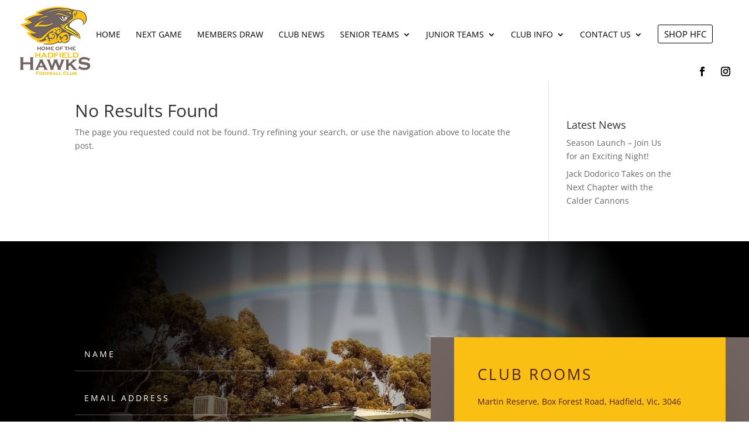

--- FILE ---
content_type: text/html; charset=utf-8
request_url: https://www.google.com/recaptcha/api2/anchor?ar=1&k=6Le8rR0fAAAAAL1Q7Znqvhd2mDc5wb4lkMjRtpfR&co=aHR0cHM6Ly93d3cuaGFkZmllbGRmYy5jb20uYXU6NDQz&hl=en&v=PoyoqOPhxBO7pBk68S4YbpHZ&size=invisible&anchor-ms=20000&execute-ms=30000&cb=r7f8h3w2ckhu
body_size: 48740
content:
<!DOCTYPE HTML><html dir="ltr" lang="en"><head><meta http-equiv="Content-Type" content="text/html; charset=UTF-8">
<meta http-equiv="X-UA-Compatible" content="IE=edge">
<title>reCAPTCHA</title>
<style type="text/css">
/* cyrillic-ext */
@font-face {
  font-family: 'Roboto';
  font-style: normal;
  font-weight: 400;
  font-stretch: 100%;
  src: url(//fonts.gstatic.com/s/roboto/v48/KFO7CnqEu92Fr1ME7kSn66aGLdTylUAMa3GUBHMdazTgWw.woff2) format('woff2');
  unicode-range: U+0460-052F, U+1C80-1C8A, U+20B4, U+2DE0-2DFF, U+A640-A69F, U+FE2E-FE2F;
}
/* cyrillic */
@font-face {
  font-family: 'Roboto';
  font-style: normal;
  font-weight: 400;
  font-stretch: 100%;
  src: url(//fonts.gstatic.com/s/roboto/v48/KFO7CnqEu92Fr1ME7kSn66aGLdTylUAMa3iUBHMdazTgWw.woff2) format('woff2');
  unicode-range: U+0301, U+0400-045F, U+0490-0491, U+04B0-04B1, U+2116;
}
/* greek-ext */
@font-face {
  font-family: 'Roboto';
  font-style: normal;
  font-weight: 400;
  font-stretch: 100%;
  src: url(//fonts.gstatic.com/s/roboto/v48/KFO7CnqEu92Fr1ME7kSn66aGLdTylUAMa3CUBHMdazTgWw.woff2) format('woff2');
  unicode-range: U+1F00-1FFF;
}
/* greek */
@font-face {
  font-family: 'Roboto';
  font-style: normal;
  font-weight: 400;
  font-stretch: 100%;
  src: url(//fonts.gstatic.com/s/roboto/v48/KFO7CnqEu92Fr1ME7kSn66aGLdTylUAMa3-UBHMdazTgWw.woff2) format('woff2');
  unicode-range: U+0370-0377, U+037A-037F, U+0384-038A, U+038C, U+038E-03A1, U+03A3-03FF;
}
/* math */
@font-face {
  font-family: 'Roboto';
  font-style: normal;
  font-weight: 400;
  font-stretch: 100%;
  src: url(//fonts.gstatic.com/s/roboto/v48/KFO7CnqEu92Fr1ME7kSn66aGLdTylUAMawCUBHMdazTgWw.woff2) format('woff2');
  unicode-range: U+0302-0303, U+0305, U+0307-0308, U+0310, U+0312, U+0315, U+031A, U+0326-0327, U+032C, U+032F-0330, U+0332-0333, U+0338, U+033A, U+0346, U+034D, U+0391-03A1, U+03A3-03A9, U+03B1-03C9, U+03D1, U+03D5-03D6, U+03F0-03F1, U+03F4-03F5, U+2016-2017, U+2034-2038, U+203C, U+2040, U+2043, U+2047, U+2050, U+2057, U+205F, U+2070-2071, U+2074-208E, U+2090-209C, U+20D0-20DC, U+20E1, U+20E5-20EF, U+2100-2112, U+2114-2115, U+2117-2121, U+2123-214F, U+2190, U+2192, U+2194-21AE, U+21B0-21E5, U+21F1-21F2, U+21F4-2211, U+2213-2214, U+2216-22FF, U+2308-230B, U+2310, U+2319, U+231C-2321, U+2336-237A, U+237C, U+2395, U+239B-23B7, U+23D0, U+23DC-23E1, U+2474-2475, U+25AF, U+25B3, U+25B7, U+25BD, U+25C1, U+25CA, U+25CC, U+25FB, U+266D-266F, U+27C0-27FF, U+2900-2AFF, U+2B0E-2B11, U+2B30-2B4C, U+2BFE, U+3030, U+FF5B, U+FF5D, U+1D400-1D7FF, U+1EE00-1EEFF;
}
/* symbols */
@font-face {
  font-family: 'Roboto';
  font-style: normal;
  font-weight: 400;
  font-stretch: 100%;
  src: url(//fonts.gstatic.com/s/roboto/v48/KFO7CnqEu92Fr1ME7kSn66aGLdTylUAMaxKUBHMdazTgWw.woff2) format('woff2');
  unicode-range: U+0001-000C, U+000E-001F, U+007F-009F, U+20DD-20E0, U+20E2-20E4, U+2150-218F, U+2190, U+2192, U+2194-2199, U+21AF, U+21E6-21F0, U+21F3, U+2218-2219, U+2299, U+22C4-22C6, U+2300-243F, U+2440-244A, U+2460-24FF, U+25A0-27BF, U+2800-28FF, U+2921-2922, U+2981, U+29BF, U+29EB, U+2B00-2BFF, U+4DC0-4DFF, U+FFF9-FFFB, U+10140-1018E, U+10190-1019C, U+101A0, U+101D0-101FD, U+102E0-102FB, U+10E60-10E7E, U+1D2C0-1D2D3, U+1D2E0-1D37F, U+1F000-1F0FF, U+1F100-1F1AD, U+1F1E6-1F1FF, U+1F30D-1F30F, U+1F315, U+1F31C, U+1F31E, U+1F320-1F32C, U+1F336, U+1F378, U+1F37D, U+1F382, U+1F393-1F39F, U+1F3A7-1F3A8, U+1F3AC-1F3AF, U+1F3C2, U+1F3C4-1F3C6, U+1F3CA-1F3CE, U+1F3D4-1F3E0, U+1F3ED, U+1F3F1-1F3F3, U+1F3F5-1F3F7, U+1F408, U+1F415, U+1F41F, U+1F426, U+1F43F, U+1F441-1F442, U+1F444, U+1F446-1F449, U+1F44C-1F44E, U+1F453, U+1F46A, U+1F47D, U+1F4A3, U+1F4B0, U+1F4B3, U+1F4B9, U+1F4BB, U+1F4BF, U+1F4C8-1F4CB, U+1F4D6, U+1F4DA, U+1F4DF, U+1F4E3-1F4E6, U+1F4EA-1F4ED, U+1F4F7, U+1F4F9-1F4FB, U+1F4FD-1F4FE, U+1F503, U+1F507-1F50B, U+1F50D, U+1F512-1F513, U+1F53E-1F54A, U+1F54F-1F5FA, U+1F610, U+1F650-1F67F, U+1F687, U+1F68D, U+1F691, U+1F694, U+1F698, U+1F6AD, U+1F6B2, U+1F6B9-1F6BA, U+1F6BC, U+1F6C6-1F6CF, U+1F6D3-1F6D7, U+1F6E0-1F6EA, U+1F6F0-1F6F3, U+1F6F7-1F6FC, U+1F700-1F7FF, U+1F800-1F80B, U+1F810-1F847, U+1F850-1F859, U+1F860-1F887, U+1F890-1F8AD, U+1F8B0-1F8BB, U+1F8C0-1F8C1, U+1F900-1F90B, U+1F93B, U+1F946, U+1F984, U+1F996, U+1F9E9, U+1FA00-1FA6F, U+1FA70-1FA7C, U+1FA80-1FA89, U+1FA8F-1FAC6, U+1FACE-1FADC, U+1FADF-1FAE9, U+1FAF0-1FAF8, U+1FB00-1FBFF;
}
/* vietnamese */
@font-face {
  font-family: 'Roboto';
  font-style: normal;
  font-weight: 400;
  font-stretch: 100%;
  src: url(//fonts.gstatic.com/s/roboto/v48/KFO7CnqEu92Fr1ME7kSn66aGLdTylUAMa3OUBHMdazTgWw.woff2) format('woff2');
  unicode-range: U+0102-0103, U+0110-0111, U+0128-0129, U+0168-0169, U+01A0-01A1, U+01AF-01B0, U+0300-0301, U+0303-0304, U+0308-0309, U+0323, U+0329, U+1EA0-1EF9, U+20AB;
}
/* latin-ext */
@font-face {
  font-family: 'Roboto';
  font-style: normal;
  font-weight: 400;
  font-stretch: 100%;
  src: url(//fonts.gstatic.com/s/roboto/v48/KFO7CnqEu92Fr1ME7kSn66aGLdTylUAMa3KUBHMdazTgWw.woff2) format('woff2');
  unicode-range: U+0100-02BA, U+02BD-02C5, U+02C7-02CC, U+02CE-02D7, U+02DD-02FF, U+0304, U+0308, U+0329, U+1D00-1DBF, U+1E00-1E9F, U+1EF2-1EFF, U+2020, U+20A0-20AB, U+20AD-20C0, U+2113, U+2C60-2C7F, U+A720-A7FF;
}
/* latin */
@font-face {
  font-family: 'Roboto';
  font-style: normal;
  font-weight: 400;
  font-stretch: 100%;
  src: url(//fonts.gstatic.com/s/roboto/v48/KFO7CnqEu92Fr1ME7kSn66aGLdTylUAMa3yUBHMdazQ.woff2) format('woff2');
  unicode-range: U+0000-00FF, U+0131, U+0152-0153, U+02BB-02BC, U+02C6, U+02DA, U+02DC, U+0304, U+0308, U+0329, U+2000-206F, U+20AC, U+2122, U+2191, U+2193, U+2212, U+2215, U+FEFF, U+FFFD;
}
/* cyrillic-ext */
@font-face {
  font-family: 'Roboto';
  font-style: normal;
  font-weight: 500;
  font-stretch: 100%;
  src: url(//fonts.gstatic.com/s/roboto/v48/KFO7CnqEu92Fr1ME7kSn66aGLdTylUAMa3GUBHMdazTgWw.woff2) format('woff2');
  unicode-range: U+0460-052F, U+1C80-1C8A, U+20B4, U+2DE0-2DFF, U+A640-A69F, U+FE2E-FE2F;
}
/* cyrillic */
@font-face {
  font-family: 'Roboto';
  font-style: normal;
  font-weight: 500;
  font-stretch: 100%;
  src: url(//fonts.gstatic.com/s/roboto/v48/KFO7CnqEu92Fr1ME7kSn66aGLdTylUAMa3iUBHMdazTgWw.woff2) format('woff2');
  unicode-range: U+0301, U+0400-045F, U+0490-0491, U+04B0-04B1, U+2116;
}
/* greek-ext */
@font-face {
  font-family: 'Roboto';
  font-style: normal;
  font-weight: 500;
  font-stretch: 100%;
  src: url(//fonts.gstatic.com/s/roboto/v48/KFO7CnqEu92Fr1ME7kSn66aGLdTylUAMa3CUBHMdazTgWw.woff2) format('woff2');
  unicode-range: U+1F00-1FFF;
}
/* greek */
@font-face {
  font-family: 'Roboto';
  font-style: normal;
  font-weight: 500;
  font-stretch: 100%;
  src: url(//fonts.gstatic.com/s/roboto/v48/KFO7CnqEu92Fr1ME7kSn66aGLdTylUAMa3-UBHMdazTgWw.woff2) format('woff2');
  unicode-range: U+0370-0377, U+037A-037F, U+0384-038A, U+038C, U+038E-03A1, U+03A3-03FF;
}
/* math */
@font-face {
  font-family: 'Roboto';
  font-style: normal;
  font-weight: 500;
  font-stretch: 100%;
  src: url(//fonts.gstatic.com/s/roboto/v48/KFO7CnqEu92Fr1ME7kSn66aGLdTylUAMawCUBHMdazTgWw.woff2) format('woff2');
  unicode-range: U+0302-0303, U+0305, U+0307-0308, U+0310, U+0312, U+0315, U+031A, U+0326-0327, U+032C, U+032F-0330, U+0332-0333, U+0338, U+033A, U+0346, U+034D, U+0391-03A1, U+03A3-03A9, U+03B1-03C9, U+03D1, U+03D5-03D6, U+03F0-03F1, U+03F4-03F5, U+2016-2017, U+2034-2038, U+203C, U+2040, U+2043, U+2047, U+2050, U+2057, U+205F, U+2070-2071, U+2074-208E, U+2090-209C, U+20D0-20DC, U+20E1, U+20E5-20EF, U+2100-2112, U+2114-2115, U+2117-2121, U+2123-214F, U+2190, U+2192, U+2194-21AE, U+21B0-21E5, U+21F1-21F2, U+21F4-2211, U+2213-2214, U+2216-22FF, U+2308-230B, U+2310, U+2319, U+231C-2321, U+2336-237A, U+237C, U+2395, U+239B-23B7, U+23D0, U+23DC-23E1, U+2474-2475, U+25AF, U+25B3, U+25B7, U+25BD, U+25C1, U+25CA, U+25CC, U+25FB, U+266D-266F, U+27C0-27FF, U+2900-2AFF, U+2B0E-2B11, U+2B30-2B4C, U+2BFE, U+3030, U+FF5B, U+FF5D, U+1D400-1D7FF, U+1EE00-1EEFF;
}
/* symbols */
@font-face {
  font-family: 'Roboto';
  font-style: normal;
  font-weight: 500;
  font-stretch: 100%;
  src: url(//fonts.gstatic.com/s/roboto/v48/KFO7CnqEu92Fr1ME7kSn66aGLdTylUAMaxKUBHMdazTgWw.woff2) format('woff2');
  unicode-range: U+0001-000C, U+000E-001F, U+007F-009F, U+20DD-20E0, U+20E2-20E4, U+2150-218F, U+2190, U+2192, U+2194-2199, U+21AF, U+21E6-21F0, U+21F3, U+2218-2219, U+2299, U+22C4-22C6, U+2300-243F, U+2440-244A, U+2460-24FF, U+25A0-27BF, U+2800-28FF, U+2921-2922, U+2981, U+29BF, U+29EB, U+2B00-2BFF, U+4DC0-4DFF, U+FFF9-FFFB, U+10140-1018E, U+10190-1019C, U+101A0, U+101D0-101FD, U+102E0-102FB, U+10E60-10E7E, U+1D2C0-1D2D3, U+1D2E0-1D37F, U+1F000-1F0FF, U+1F100-1F1AD, U+1F1E6-1F1FF, U+1F30D-1F30F, U+1F315, U+1F31C, U+1F31E, U+1F320-1F32C, U+1F336, U+1F378, U+1F37D, U+1F382, U+1F393-1F39F, U+1F3A7-1F3A8, U+1F3AC-1F3AF, U+1F3C2, U+1F3C4-1F3C6, U+1F3CA-1F3CE, U+1F3D4-1F3E0, U+1F3ED, U+1F3F1-1F3F3, U+1F3F5-1F3F7, U+1F408, U+1F415, U+1F41F, U+1F426, U+1F43F, U+1F441-1F442, U+1F444, U+1F446-1F449, U+1F44C-1F44E, U+1F453, U+1F46A, U+1F47D, U+1F4A3, U+1F4B0, U+1F4B3, U+1F4B9, U+1F4BB, U+1F4BF, U+1F4C8-1F4CB, U+1F4D6, U+1F4DA, U+1F4DF, U+1F4E3-1F4E6, U+1F4EA-1F4ED, U+1F4F7, U+1F4F9-1F4FB, U+1F4FD-1F4FE, U+1F503, U+1F507-1F50B, U+1F50D, U+1F512-1F513, U+1F53E-1F54A, U+1F54F-1F5FA, U+1F610, U+1F650-1F67F, U+1F687, U+1F68D, U+1F691, U+1F694, U+1F698, U+1F6AD, U+1F6B2, U+1F6B9-1F6BA, U+1F6BC, U+1F6C6-1F6CF, U+1F6D3-1F6D7, U+1F6E0-1F6EA, U+1F6F0-1F6F3, U+1F6F7-1F6FC, U+1F700-1F7FF, U+1F800-1F80B, U+1F810-1F847, U+1F850-1F859, U+1F860-1F887, U+1F890-1F8AD, U+1F8B0-1F8BB, U+1F8C0-1F8C1, U+1F900-1F90B, U+1F93B, U+1F946, U+1F984, U+1F996, U+1F9E9, U+1FA00-1FA6F, U+1FA70-1FA7C, U+1FA80-1FA89, U+1FA8F-1FAC6, U+1FACE-1FADC, U+1FADF-1FAE9, U+1FAF0-1FAF8, U+1FB00-1FBFF;
}
/* vietnamese */
@font-face {
  font-family: 'Roboto';
  font-style: normal;
  font-weight: 500;
  font-stretch: 100%;
  src: url(//fonts.gstatic.com/s/roboto/v48/KFO7CnqEu92Fr1ME7kSn66aGLdTylUAMa3OUBHMdazTgWw.woff2) format('woff2');
  unicode-range: U+0102-0103, U+0110-0111, U+0128-0129, U+0168-0169, U+01A0-01A1, U+01AF-01B0, U+0300-0301, U+0303-0304, U+0308-0309, U+0323, U+0329, U+1EA0-1EF9, U+20AB;
}
/* latin-ext */
@font-face {
  font-family: 'Roboto';
  font-style: normal;
  font-weight: 500;
  font-stretch: 100%;
  src: url(//fonts.gstatic.com/s/roboto/v48/KFO7CnqEu92Fr1ME7kSn66aGLdTylUAMa3KUBHMdazTgWw.woff2) format('woff2');
  unicode-range: U+0100-02BA, U+02BD-02C5, U+02C7-02CC, U+02CE-02D7, U+02DD-02FF, U+0304, U+0308, U+0329, U+1D00-1DBF, U+1E00-1E9F, U+1EF2-1EFF, U+2020, U+20A0-20AB, U+20AD-20C0, U+2113, U+2C60-2C7F, U+A720-A7FF;
}
/* latin */
@font-face {
  font-family: 'Roboto';
  font-style: normal;
  font-weight: 500;
  font-stretch: 100%;
  src: url(//fonts.gstatic.com/s/roboto/v48/KFO7CnqEu92Fr1ME7kSn66aGLdTylUAMa3yUBHMdazQ.woff2) format('woff2');
  unicode-range: U+0000-00FF, U+0131, U+0152-0153, U+02BB-02BC, U+02C6, U+02DA, U+02DC, U+0304, U+0308, U+0329, U+2000-206F, U+20AC, U+2122, U+2191, U+2193, U+2212, U+2215, U+FEFF, U+FFFD;
}
/* cyrillic-ext */
@font-face {
  font-family: 'Roboto';
  font-style: normal;
  font-weight: 900;
  font-stretch: 100%;
  src: url(//fonts.gstatic.com/s/roboto/v48/KFO7CnqEu92Fr1ME7kSn66aGLdTylUAMa3GUBHMdazTgWw.woff2) format('woff2');
  unicode-range: U+0460-052F, U+1C80-1C8A, U+20B4, U+2DE0-2DFF, U+A640-A69F, U+FE2E-FE2F;
}
/* cyrillic */
@font-face {
  font-family: 'Roboto';
  font-style: normal;
  font-weight: 900;
  font-stretch: 100%;
  src: url(//fonts.gstatic.com/s/roboto/v48/KFO7CnqEu92Fr1ME7kSn66aGLdTylUAMa3iUBHMdazTgWw.woff2) format('woff2');
  unicode-range: U+0301, U+0400-045F, U+0490-0491, U+04B0-04B1, U+2116;
}
/* greek-ext */
@font-face {
  font-family: 'Roboto';
  font-style: normal;
  font-weight: 900;
  font-stretch: 100%;
  src: url(//fonts.gstatic.com/s/roboto/v48/KFO7CnqEu92Fr1ME7kSn66aGLdTylUAMa3CUBHMdazTgWw.woff2) format('woff2');
  unicode-range: U+1F00-1FFF;
}
/* greek */
@font-face {
  font-family: 'Roboto';
  font-style: normal;
  font-weight: 900;
  font-stretch: 100%;
  src: url(//fonts.gstatic.com/s/roboto/v48/KFO7CnqEu92Fr1ME7kSn66aGLdTylUAMa3-UBHMdazTgWw.woff2) format('woff2');
  unicode-range: U+0370-0377, U+037A-037F, U+0384-038A, U+038C, U+038E-03A1, U+03A3-03FF;
}
/* math */
@font-face {
  font-family: 'Roboto';
  font-style: normal;
  font-weight: 900;
  font-stretch: 100%;
  src: url(//fonts.gstatic.com/s/roboto/v48/KFO7CnqEu92Fr1ME7kSn66aGLdTylUAMawCUBHMdazTgWw.woff2) format('woff2');
  unicode-range: U+0302-0303, U+0305, U+0307-0308, U+0310, U+0312, U+0315, U+031A, U+0326-0327, U+032C, U+032F-0330, U+0332-0333, U+0338, U+033A, U+0346, U+034D, U+0391-03A1, U+03A3-03A9, U+03B1-03C9, U+03D1, U+03D5-03D6, U+03F0-03F1, U+03F4-03F5, U+2016-2017, U+2034-2038, U+203C, U+2040, U+2043, U+2047, U+2050, U+2057, U+205F, U+2070-2071, U+2074-208E, U+2090-209C, U+20D0-20DC, U+20E1, U+20E5-20EF, U+2100-2112, U+2114-2115, U+2117-2121, U+2123-214F, U+2190, U+2192, U+2194-21AE, U+21B0-21E5, U+21F1-21F2, U+21F4-2211, U+2213-2214, U+2216-22FF, U+2308-230B, U+2310, U+2319, U+231C-2321, U+2336-237A, U+237C, U+2395, U+239B-23B7, U+23D0, U+23DC-23E1, U+2474-2475, U+25AF, U+25B3, U+25B7, U+25BD, U+25C1, U+25CA, U+25CC, U+25FB, U+266D-266F, U+27C0-27FF, U+2900-2AFF, U+2B0E-2B11, U+2B30-2B4C, U+2BFE, U+3030, U+FF5B, U+FF5D, U+1D400-1D7FF, U+1EE00-1EEFF;
}
/* symbols */
@font-face {
  font-family: 'Roboto';
  font-style: normal;
  font-weight: 900;
  font-stretch: 100%;
  src: url(//fonts.gstatic.com/s/roboto/v48/KFO7CnqEu92Fr1ME7kSn66aGLdTylUAMaxKUBHMdazTgWw.woff2) format('woff2');
  unicode-range: U+0001-000C, U+000E-001F, U+007F-009F, U+20DD-20E0, U+20E2-20E4, U+2150-218F, U+2190, U+2192, U+2194-2199, U+21AF, U+21E6-21F0, U+21F3, U+2218-2219, U+2299, U+22C4-22C6, U+2300-243F, U+2440-244A, U+2460-24FF, U+25A0-27BF, U+2800-28FF, U+2921-2922, U+2981, U+29BF, U+29EB, U+2B00-2BFF, U+4DC0-4DFF, U+FFF9-FFFB, U+10140-1018E, U+10190-1019C, U+101A0, U+101D0-101FD, U+102E0-102FB, U+10E60-10E7E, U+1D2C0-1D2D3, U+1D2E0-1D37F, U+1F000-1F0FF, U+1F100-1F1AD, U+1F1E6-1F1FF, U+1F30D-1F30F, U+1F315, U+1F31C, U+1F31E, U+1F320-1F32C, U+1F336, U+1F378, U+1F37D, U+1F382, U+1F393-1F39F, U+1F3A7-1F3A8, U+1F3AC-1F3AF, U+1F3C2, U+1F3C4-1F3C6, U+1F3CA-1F3CE, U+1F3D4-1F3E0, U+1F3ED, U+1F3F1-1F3F3, U+1F3F5-1F3F7, U+1F408, U+1F415, U+1F41F, U+1F426, U+1F43F, U+1F441-1F442, U+1F444, U+1F446-1F449, U+1F44C-1F44E, U+1F453, U+1F46A, U+1F47D, U+1F4A3, U+1F4B0, U+1F4B3, U+1F4B9, U+1F4BB, U+1F4BF, U+1F4C8-1F4CB, U+1F4D6, U+1F4DA, U+1F4DF, U+1F4E3-1F4E6, U+1F4EA-1F4ED, U+1F4F7, U+1F4F9-1F4FB, U+1F4FD-1F4FE, U+1F503, U+1F507-1F50B, U+1F50D, U+1F512-1F513, U+1F53E-1F54A, U+1F54F-1F5FA, U+1F610, U+1F650-1F67F, U+1F687, U+1F68D, U+1F691, U+1F694, U+1F698, U+1F6AD, U+1F6B2, U+1F6B9-1F6BA, U+1F6BC, U+1F6C6-1F6CF, U+1F6D3-1F6D7, U+1F6E0-1F6EA, U+1F6F0-1F6F3, U+1F6F7-1F6FC, U+1F700-1F7FF, U+1F800-1F80B, U+1F810-1F847, U+1F850-1F859, U+1F860-1F887, U+1F890-1F8AD, U+1F8B0-1F8BB, U+1F8C0-1F8C1, U+1F900-1F90B, U+1F93B, U+1F946, U+1F984, U+1F996, U+1F9E9, U+1FA00-1FA6F, U+1FA70-1FA7C, U+1FA80-1FA89, U+1FA8F-1FAC6, U+1FACE-1FADC, U+1FADF-1FAE9, U+1FAF0-1FAF8, U+1FB00-1FBFF;
}
/* vietnamese */
@font-face {
  font-family: 'Roboto';
  font-style: normal;
  font-weight: 900;
  font-stretch: 100%;
  src: url(//fonts.gstatic.com/s/roboto/v48/KFO7CnqEu92Fr1ME7kSn66aGLdTylUAMa3OUBHMdazTgWw.woff2) format('woff2');
  unicode-range: U+0102-0103, U+0110-0111, U+0128-0129, U+0168-0169, U+01A0-01A1, U+01AF-01B0, U+0300-0301, U+0303-0304, U+0308-0309, U+0323, U+0329, U+1EA0-1EF9, U+20AB;
}
/* latin-ext */
@font-face {
  font-family: 'Roboto';
  font-style: normal;
  font-weight: 900;
  font-stretch: 100%;
  src: url(//fonts.gstatic.com/s/roboto/v48/KFO7CnqEu92Fr1ME7kSn66aGLdTylUAMa3KUBHMdazTgWw.woff2) format('woff2');
  unicode-range: U+0100-02BA, U+02BD-02C5, U+02C7-02CC, U+02CE-02D7, U+02DD-02FF, U+0304, U+0308, U+0329, U+1D00-1DBF, U+1E00-1E9F, U+1EF2-1EFF, U+2020, U+20A0-20AB, U+20AD-20C0, U+2113, U+2C60-2C7F, U+A720-A7FF;
}
/* latin */
@font-face {
  font-family: 'Roboto';
  font-style: normal;
  font-weight: 900;
  font-stretch: 100%;
  src: url(//fonts.gstatic.com/s/roboto/v48/KFO7CnqEu92Fr1ME7kSn66aGLdTylUAMa3yUBHMdazQ.woff2) format('woff2');
  unicode-range: U+0000-00FF, U+0131, U+0152-0153, U+02BB-02BC, U+02C6, U+02DA, U+02DC, U+0304, U+0308, U+0329, U+2000-206F, U+20AC, U+2122, U+2191, U+2193, U+2212, U+2215, U+FEFF, U+FFFD;
}

</style>
<link rel="stylesheet" type="text/css" href="https://www.gstatic.com/recaptcha/releases/PoyoqOPhxBO7pBk68S4YbpHZ/styles__ltr.css">
<script nonce="xlvqHGV0XSHt4tagy4pskg" type="text/javascript">window['__recaptcha_api'] = 'https://www.google.com/recaptcha/api2/';</script>
<script type="text/javascript" src="https://www.gstatic.com/recaptcha/releases/PoyoqOPhxBO7pBk68S4YbpHZ/recaptcha__en.js" nonce="xlvqHGV0XSHt4tagy4pskg">
      
    </script></head>
<body><div id="rc-anchor-alert" class="rc-anchor-alert"></div>
<input type="hidden" id="recaptcha-token" value="[base64]">
<script type="text/javascript" nonce="xlvqHGV0XSHt4tagy4pskg">
      recaptcha.anchor.Main.init("[\x22ainput\x22,[\x22bgdata\x22,\x22\x22,\[base64]/[base64]/[base64]/[base64]/cjw8ejpyPj4+eil9Y2F0Y2gobCl7dGhyb3cgbDt9fSxIPWZ1bmN0aW9uKHcsdCx6KXtpZih3PT0xOTR8fHc9PTIwOCl0LnZbd10/dC52W3ddLmNvbmNhdCh6KTp0LnZbd109b2Yoeix0KTtlbHNle2lmKHQuYkImJnchPTMxNylyZXR1cm47dz09NjZ8fHc9PTEyMnx8dz09NDcwfHx3PT00NHx8dz09NDE2fHx3PT0zOTd8fHc9PTQyMXx8dz09Njh8fHc9PTcwfHx3PT0xODQ/[base64]/[base64]/[base64]/bmV3IGRbVl0oSlswXSk6cD09Mj9uZXcgZFtWXShKWzBdLEpbMV0pOnA9PTM/bmV3IGRbVl0oSlswXSxKWzFdLEpbMl0pOnA9PTQ/[base64]/[base64]/[base64]/[base64]\x22,\[base64]\\u003d\x22,\x22wrITw5FBw6PDkn/[base64]/Ds8Kjw7PDthHCl8KCw5rClUrDqsKewpMvTVdjOE4mwqjDpcO3awvDkBETacOGw69qw7Uqw6dRJWnCh8OZOl7CrMKBP8OHw7bDvT1Yw7/CrEplwqZhwqDDgRfDjsOowqFEGcK1wpHDrcOZw7rCjMKhwop5BwXDsAVGa8O+wpPCucK4w6PDh8Kuw6jCh8KiLcOaSEDCmMOkwqwnG0Z8F8OlIH/Cv8K0wpLCi8OHS8KjwrvDsEXDkMKGwpXDnld2w77CvMK7MsOyJsOWVEdgCMKnXC1vJgPCr3V9w6FwPwlOG8OIw4/DvknDu1TDr8OjGMOGXMOWwqfCtMKQwqfCkCc2w6JKw70MTGccwp7Dp8KrN2ojSsOdwqFjQcKnwrLCvzDDlsKgP8KTeMKCesKLWcKjw6ZXwrJsw6UPw64PwosLeR3DgxfCg09/w7Atw7MWPC/CqMK7woLCrsONFXTDqQ/DtcKlwrjClyhVw7rDi8K6K8KdfMOkwqzDpUp2wpfCqDTDjMOSwpTCrMKeFMKyGS01w5DCkXtIwog3wpVWO2NGbHPDssOBwrRBdDZLw6/ClTXDijDDtzwmPm5+LQAtwqR0w4fCvsO4wp3Cn8K5dcOlw5cXwrcfwrEmwr3DksOJwrHDlsKhPsK0Gjs1aVRKX8Oiw61fw7Mcwp06wrDCgBY+bGZ+d8KLC8KBSlzCocOyYG5wwrXCocOHwqbCtnHDlVDChMOxwpvCscKLw5M/wrbDgcOOw5rCuz92OMKYwrjDrcKvw7s6eMO5w6LCscOAwoAdNMO9Ei/Cg08ywpnCqcOBLE3DpT1Ww5FbZCpxd3jChMOSeDMDw4FowoMoTARNanYew5jDoMK4wq9vwoYfPHUPQcKiPBhIM8KzwpPCsMKnWMO4d8Oew4rCtMKUDMObEsKew7cLwroOwrrCmMKnw5kFwo5qw6XDm8KDI8KlV8KBVz7DmsKNw6ATIEXCosOqHm3DrwHDgXLCqUIPbz/[base64]/CocOJIXM9w4E0ayR9d8K+woDCk2ZaMMOyw5jCvMKBwpXDvBfCl8OYw4LDlcOlS8Oawq3DhsOxHMK4wpnDhMORw6c0acOBwqkNw6/CrilIwptfw6Asw5RiQDHCvi4Kw4gRdMOia8OAZcKrw6dkFsOeVcKqw5vClMOARcKYw4jCih02Vg3CuXHDmTLCicKBwpVIwqd1wr1lI8Oqw7BUw4IQG1DCjsKjwqXDocOZw4TDnsOdwqvCmk/[base64]/ComMTworDgcKrwpgyJyrDu8KAFRB1C2/CuMKHw6E/[base64]/AHlCw7cWw6/CqT7CmyjDpmZew51aMVQyMzDDi8OUHcOWw5gkJCpyVznDs8KuZ0FPfWMHSsOsfsKRAyJeWSTClcOpeMKLCWxZTxtQcwwUwp/DhBlHIcKJwq7CsRnCiCBKw6EswoksMGIuw4zCmFTCu0DDvsKIw7d4w6Y9UMOgw5sSwpHCscKJOn/DpcOdZ8KPDMKVw5PDjsOSw4vCrBnDoR8aJyHCoxkiG1vCscOWw4QSwr7DscKHwrzDqiQDwqwxGFDDhTELwqTDiRXDo3tXwrbDglrDnirCpMKzw44UK8OkGcKjw4vDpsKYe04Uw7zDmsOWEDk9WsOgOj3DgDIuw7HDj3FwSsOrwpt4OR/DqHxjw7PDl8OQwpkdwpV3wq3DucOnwoFKE2jCsR1nwqBPw57Cq8OeW8KQw6bDhMKUEwp9w6waAcK8IjfDpGRbWn/ClcKZeG3DscKHw7zDri1wwp3Co8ONwpYSw5PChsOxw5LCqcKeb8KHIWh8acKxwpQtey/CtcOzwoTDrF/DmMOEwpPDtsOWEhdaSB7CoxnCi8KAGC3DlhXDoTPDnMOow593woBdw4fCnMKNwpbCm8KBVEnDnsK1w7l/LykxwoYGOsOaN8KOIMK7woJNwrfDlsODw71jD8KlwqfDrzAhwpLDrcO3VMKvwpkYd8OKcsKdAsO6T8Ogw4DDt0jDjcKiNcKSdBvCryLDln0DwrxQw73DnnPDu3DCkMK3dcO/c1HDj8OoI8OQeMOSNA7CvMO6wrbCuHtbA8OjMsKNw47CmhvDq8Okwo/CrMK6XMKtw6zCtMOzw6/[base64]/DtTsnXsKrVj5ADcOUwrZjwpfCrgPCi3QHJ3jDjcKTwrsEwqXCqnjClsK2wph8w7oHJi7DsQdUw5LDs8KMNsKRwr9fwoxnJ8O/[base64]/CgsK4w4/[base64]/[base64]/DtVgAWMO6c8OlGMOEDsO/[base64]/w5VGVsKpw5/[base64]/DjDpgw6LCnsOEOjhPQUEcwooNwr/Cth4yw4dDMsOiwpI6w7c/w6bCtgBqw4VuwrHDqnJIOsKJdsOaE0rDoE50BcOpwppDwr7Ch2pIwrRqw6UuZsKswpJMwoHDk8OYwoE0fhfConXCh8Ksb3TClcKgLAzCsMOcwqMbIzMoPVoSw65NU8OXO29wSkcbEcO7EMKYw4M0RCHDpEoWw5Qrwo5Fw7XCnzLCmsOeBAYlJsKDPWN/A1nDom1lAcKCw4sNPsKQNm3DlChpdFLDi8OFw6HDqMKqw6zDq1LDrcKWBGPCm8O0w7jDqMKfw6JtFH84w6tCPcK1wo1tw7UeNsKFahbDmsKjwpTDrsO4wovClikmw4QoBcOMwq7Dgy/DlMKqCsKrw5Iew4gPwpp1wrRzfWrDk045w6csSsOUw5pdDcK+f8ODbjFDw7vDjwLChWPCnlXDkD/CjmzDkm5/eQ7Cu3jDiWJuSMOTwqQDwo93woNhwphPw5prUMO7Lx/DkGVXMsK0w4UGfCJEwoFFGMO1w4lNw67CrMOmwrlsDMOLwqwYFcOewrrDpsKCw4DCkBhTwo3Cpg40WcKJBsKvGsK6w6pDwrASw4xxUQTCrsOVCnvClsKoN1hpw4bDiG4peCjCtcKMw6UZwoQIERUtesOKwq3DtT/[base64]/wo1Jw73Dp3Y3HsK7wrDCuWbCsE1Jw57DrMOYw5zCs8OJw5tiYcOXSEEYfcO6V05rCxlxw63DjjwnwowVwoBFw6zCnBkNwr3CrSgqwrxBwoBzdjjDiMKzwpNRw6d2HQFBwqpJw7LCgsKxFwxSBELDkUTDjcKhw6HDjSsuw4Icw7/DihjDhsKMw7jDgmNNwohewphcYcKjwq3DqxXDsXkWdV9iwqPCghbDnwzClSAqwpzCjxvCoFwqw7cgwrbDqh3CusKuWMKNwpbDscOhw68QNzx/[base64]/[base64]/[base64]/UgZFw74sIyfDksOJwpVcIcOjw7rCssOHXirCr8K/w7bDqBvCr8Kkw50mwowII1TCgsKGOsOGR2nDtsK6OVnCucO1wrdcUiIWw6sLFklxQMOkwqJ0wrXCssObw6BNXiHDkFkZw5Ndw5gNw6c/w4wvw7jCmcOww6EseMK1GybDscOtwqFpwqXDm3PDgMOCw4QlPUhLw4DDn8K5w7MaDSoLw7fCp0HCksOLRMKFw6LDtX1WwrBow6IBwofDtsKjwr9ybU/[base64]/Ctm0lNCcUF8KeNiwtE8O2BsKeIyjCmQrChcKBAwtQwqZNw7RTwpbDm8OSEFgNXsOIw4XCnjrDtAnClcKXwrjCi24ICywPw6JiwrbCgR3DpVDCkVdSw7fCnxfDrFbDnlTDvcOzw714w6oFUzXDp8K5wqYxw5ANKMO2w7zDqcOkwpvCgAh/[base64]/ClT9DT0PCvjwiCyjCk8Ohw6wPcsKjb3YvwrpZUHVSw4bDlsOMw5/CpAIqwoF1RTUDwod9w6PCqz1Jwp4XBsK8wo7DvsO0wr0bw5lmc8ODwrDCoMO8Z8OFwrPCp2bDtQDCncOmwqjDhg4qOg5FwprDgyvDsMKSEw7Dtz98w7bDpVnCpAQ+w7F6w4LDt8OVwp4wwqzCrQjDvMO/[base64]/Dj8KRw53Dg8O5wrVSw4oBXRbDr0rClgTCmjXDk8OAw503MMK6wpckRcKALMOhLsKAw53DuMKQw79NwrBnw77Dnw8dw6ENwr3DtQJQecOJZMOzw7HDvcOvWDgbwoTCmwF3fE5YBxPCrMOoSsKkPyUeA8OBZMKtwpbDjsOjw6TDlMK9ZkjDmMKXb8Kww7fCg8O4QV/CrU0dw7rDk8KvaRnCg8O7wr3DmX3Dh8K+eMOwDMOHbsKDw5jCpMOHO8Oswqguw4laB8Kzw6plwpVIYgdgwrYiwpfDkMOmw6p+w5nCvMKSwrxlw6LCukjCk8OWw4/DtnYTPcOSwrzCmgNOw4ZSK8Krw7EEW8OzVjQqw5EYYMKqCVIDw6o1wrxRwqhTQ21RNDbCt8OJUCzCixUww4XDisKXw6PDk0vDtSPCpcOkw40Cw63Du3B2LMOKw7Qsw7rCiQvDjDDDj8O1w7bCrQzCkcOrwrfDoWjDhMOnwo/DjcKBwrHCpQA1XsOMwpkPw5HCisOqYkfClMOJblLDuCvDtz4Cw6nDqgbDky3DusKQHWvCsMK1w6dudsKuHykxHxDCrVkqw70AVx3DqR/DrsOCw4l0wpdMw446B8KGwoU6EMOjwq99fHwIwqfDicOrHMKQWGI0w5JcW8Kzw61aETk/w4HDvMOzwoUTaWLClcKGHsOfwobDhMOWw5HDugTCgsKwMB/DsnXCpmDDkD1tGMKZwpvCvDjDpXkcHSHDvgYXw6XDisO7GnIyw6VswpcFwpjDoMOYw7cFwrcBwq3Di8KAAsO8WcKjPMKxwrvCgcK6wrg7Q8O7f3g3w6nCpsKHZ31bAXRJTGZCwqPCoX0gEAUvUkzDrizCli/CimgfwoDDiBksw6TCpAvCnMOCw7o3MykdAMKAAW3DosOjwrYAOS7CrGxzw4nDlsKgBsOqHTvChC1JwqhFwoA4K8OLHcO4w53Ci8Ozw4J0MCB6TAPCkV7DpXjDmMO0w4M3bcKywofDtCoqPGfCo0/DhsKWwqDDvzEew6DCoMOxFsOlBEMLw5HClV0pwqBJc8OowpjCiFzCqcOUwr9cHMOAw6XChQbDoQrDqsKEbQxcwp4PF1FaFsKGw6x3Bg7Cp8Odw5k/w4/[base64]/CkcOvM8KxZ8OsbsOYZsKmKj5mehkBfXXDucK/[base64]/[base64]/DlnnDmVtQZsOka8OWwpZ6woLDiRbDvMORUcOLw7UjbjAyw7IewpoeRsK+w6oOPDkUw7XDgFARUsOvV1bCpAlPwqkmWgXDgcO3f8Oww7rCtUQ6w7vCjsKuXCLDjQtQw5VYOsKgR8OWfQR2VsKKwo/[base64]/[base64]/[base64]/CoMKDacOXOR5bX2rCjV5ywovCkgBVBcOWw60+wqIQwp5twqMZYUY+XsOjZMOkwptNwoJ2wqnDsMKlTsOOwoFIC0s9RMK+w74hMj9lNjAfw4/Dn8OxVcOvZsOhMG/DlD7Cu8OoO8KmDxlhw5nDvsOcb8OewrxubsKnJjPCrsOMwobDlkLClSUGw6nCp8Ohwqt4UXhACMK9IzzCqRnCq3sewqLDjcOqw7TDtgbDvCZyJxVPGMKPwq9/P8OBw6V9wptSMsKYw4/DiMOxw6QZw6TCtz9iCj3CkMOgwph/UMKQw7vDgsKFwqzClg0Sw5ZnWHQIQ29Rw491wpY3wo5ZJcO1PMOow7rDq2tHOMOsw4rDm8OmMFhXw5/DpGbDolPCrzLCucKVJBtDJ8OIUcOjw51Zw7PCh2/CusOXw7XClsOywo0Pe3FPScOVVg/CuMOJCXcMw5UawofDq8O0w6PCm8OWwoXCsy9gwrLCjMK1wpABwqTDmiYrwrXDhMKGw6ZqwrkoXsK/McOAw4HDomBEHiZDwrLCgcKLwonCjkLCp1DDtjXDslnCjQnChXErwrYBdm/CtsOCw6DDm8KnwrNONB/CqsKqw7rDlUdbJMKvw4/ClSJcwptQNFYKwqIZPWLDjHNuw78uIg8gwoPCvgAAwrFFFsOtfhrDoyHChMOTw77DpcKgdMKvwrZkwr/Cs8OLwqx5L8OBw6/CrcK/IMKdITXDq8OOPiHDmHFvLcK+wrTCmsOFacORT8KfwrbCrWDDoxjDihDCvkTCu8OSNj4ow49Ew5fDjsKEYW/CvXfCvx8Ow57DqcKyLsKgw4ACw6Fsw5HCucKWUsKzKlrCmMOHw7XDuzrCj1TDm8KUw6VGWcOKZlM/bsOpPcK6EMOoKkh5QcKtw5o0TyXCisKia8Ocw709wocqMH1Gw7tmwrnCiMKmccK9w4Y0w7rDvcKpwr/[base64]/CoXnCq8OKCsOSTQXDqAvDmxnDs8OqKF3CtT0fwrFtMmlVJMOCw5hlAMKiw7zCvmjCg1vDmMKDw4XDlQNbw67DpwJZN8OywrHDqDvDnSNsw4XCvF8xwrjCqcKBY8KTScKrw5zCi3N3b3TDg3lFw6RYfwbDgSERwq3DlMKHYmUrwpthwqhAwok/w5gJf8O/dMOJwoV6wpoQb3TDnmBkK8K+wrLDqwoPw4QUwrHCj8O4WMKYTMOvHEZVwpwQwpPDnsOOXMKUeTdtHcKTLBXCpRDDhz7DiMK/TsORw40yG8O7w5/CthlEwrXCscOKWcKewonDvynDqkV/wop9w55vwpNrw6oVw5VqFcKEZsKvwqbDqsK4fsKDARPDvggdWsOlwoLDsMOfw5oxFsOuGsKfw7XDjMO6LFl9wpjDjlHDhsOHCsOQwqfCnxXCvwF9SMOJMxgMNcOIw7gUw5hBwqjDrsOudDZpw7DCuwfDoMKbWmh5w6HCoBjCpcOlwpDDjV3CiR41LV/DpCdvCsKbwqvDkCDDscK6Qz3DsC0QI05PD8KTR2DCvsOiwp9pwoV5w6VRAcKsw6XDqMOywoHDp0PCgXZmCcKSAcOnM1fCisOTVgYoZcOQRn9/QT7CmcOXw63CsnHClMKswrEMw44Jw6MCwqoGXV7CssO8J8KWN8OfAsKgbMKMwpEAw452XzwBT2Nyw7TDjEDDkEZewqfCocOUYCUbGQrDv8KJP1B/O8OmA2bDtcOcE1kow6NwwpvCp8OodEvCvQLDh8K8wrrCosKiZBzCp13Dv2nCpcO4G3zCiiMaPDjCvCoOw6vDhsO0UTHCvTkAw7/DnsKAw4vCp8KlYXZwWFRKXMKhw6BlE8OuN1xTw4Qmw6zCqzrDv8Ouw5cPGFEYwoEgwpd/w7XClErCj8KrwrsmwokAw67CiH9ePHPDiCfCoU9aOQg8C8KYwqZjTsOnwpDCq8KfLsO7wrvCq8O8OAd1I3TCl8Orw55Of0fDpxgpPhtbKMO2Jn/DkcKow4RDWn18MBTDuMKcJsK+MMK1wpvDjcKjCFHDlUrDnAMxw5TDi8OFI0LCvysjZGTDnAsCw6kjMcOCCiHDginDvcKTC3s0F0LCsQYRw7MMe0Q1w4lbwrcIM0nDusKlwpbCmWoBeMKkP8O/ZsK2SWY2McKsLMKgwpomw6fDsD4XBR3ClWcgbMKMfHY7C1MgJVNYHSrClhTDji7Dilkewp4vwrN+Y8KoU1x3O8Osw73CscKKwozDr0RmwqlGRsKbJMObbG/[base64]/wos7dsO7wqHCvjTCjMKIAMOHLjDDghRawqTCujjDjTMubcKzwrTDsifCvsOTJsKdUWEZQMOYw5spGR/CmCXCqihZO8OdCsO/wpbDo33DuMOBXTvDoCbChFgOeMKZwrTCjQbCnibCu1XDi2/Dv2HCqBFJADjDnsO5DcOxw5zCqcOhVjsCwqvDlMOdwqUwVjMQMsKQw4NFKcOgwqhVw7DCrMKCRUQDwp/CvHtdw4PCnWBfwpQkwpteTynCqMOOw7DCksKFTzfCp1jCuMKVGsOywoI7em/DjEjDmkkBAcOCw6h3aMKYOQ/DmnLDmx4Lw5ZgLTXDqMKLwqg4woPDuEfDskVoMR9SMsOtCwApwrU4NcOJwpR6wplXCxN2w79Tw53CmMOVbsOAw4TCm3bDqmt7bGfDgcKWLg13w53CnCnCrMKww4cJZR7Cm8OqHDnDrMOLBFJ8e8KvdsKhw6ZqHg/Dj8OCw4/CphvCrsO1SMK+RsKZecOWeiEOMsKpwo/Cqgk6woIJH1nDsxXDqmrCpsOoLCY3w6vDsMOowrrCiMOnwr0EwpI0w6IBw6ZNwpE4wpzDn8Ktw4Fiw4hldDbCsMKGwqxFwo99w5hVYMOKPsKXw53CvsOCw4U5NXnDjMOyw6LCp2DDjcOZw4/CjcKYwp0+DsOFYcK1MMObesKFw7E1csO2KDVWw4HDl0gKw4RHw7vDnhzDj8O4ZMOXGWbDqcKBw53Dgz9YwrJmJx85wpEXUsKlYsO5w5xxERNQwoVhFw/Du1Vtb8OBWTUwd8K3w7rCrQVQU8KiWsK3ccOlNwrDmGrDncOUwq7CrMKYwo3DkcOZZ8KPwroDZMKrw5IQwqbCrwM2wpF0w5TDoTbDsgkENcOoLsOkfyl3wo0uasKkCcO/ayJGDFbDiQPDkGLCsTrDkcOAU8O0wr3DpC18wq0FbMKUEAXCg8O1w4B4S3Fww7A/w71GYsOawogXaEHDuj8kwqBewqw2djgxw6rClMOPBHfCrT/DucK/Q8K+PcKzEjB8SMKFw4TCmsKTwrVzGMKWw51lHD8gfSHDnsKUwqhnw7EUM8Kqw7I2CURcNwbDujdQwo/ChsOAw5rCq2Abw5gybzDCucK+K39aw67Cr8OEcRlQFkDDvcOaw5ICw7PDs8KRJlA3wrpKeMODV8OnQCXDjwQ0w7hQw5zDpcK5NcOqTBwOw53Cs2RIw5XDoMO+wrTCjmsyRSvCvcKqw65CNmkMHcK/Eio0w61ZwrkNRXvDpcO7PsOZwqdSw6hYwqIkw5lSwqEfw6jCuEzCiWs6QMORNR86ScOwL8OuIyTCoxIRDENbAwQVFcKSwpV1woFAwpfCgcOMLcO8e8OCw77Dg8KadE7DisOcw5bCkQ15wptsw6vDrsK4OcKuEsO6HAh8wot9VMOiM2oZwrLDkkXDn3Bcwp5+GD/DksKiG2VXAR3DvcKWwpc5N8K+w5HCgMO1w4nDjRk1X2LCisKBwoDDtHYawqfDsMOBwpsvwoPDksKxwqvCo8KoFAk+wqHDhm7DuVYcwoDChMKew5RoB8Kxw7J4MMKowqwEDsKlwr/ClsKtd8OjIsKuw47CpnLDgMKCwrAHQcOMEsKfJMOdw5HCicOOFcOKTzfDvRIOw5Vzw5nDnsOZFcOlHMOjH8KQMy8FfwXCuEDCp8KABzFjw4Qsw5nDq1J9MQrCqxtqYcO0LMO4w6TDu8OBwonCig3CgWzDjUJww53DthDCj8OxwqTDtgXCqMKiwpkBwqRTw7tdwrdoJz/DqQLDoHk4w4TCuC5HJ8Ovwrg/[base64]/wqp/wpjDhElHwrhVVljCr3oGwqrChsOhFgQkQXFBWDvDr8OfwrDDuzhPw6gmISVyBXZnwrM+XUIDF3ghWnnCizZfw5fDqT3CqcKswozCuVlkPGU9woDDilnCgMOuw6Rhw5NZwr/Dv8KXwp8teFzCmMO9wqYnwppjwqDCscKLw6TDsmFTV2Bzw7xoGnAnBSbDpsKywoV5aGtuW2Ymwr3CvmXDhUbDsB7CiCDDicK3bD4Hw6/CuQhWw5LDiMONACvCmMKVWMKCw5E1RMKzwrdpDBPDhkjDv0TDlEp5wrtVw6kFfMOywrszwpoCNQt7wrbCownDpnMJw45fZCnCq8KZTgYnwrdxCcOQZMK9wovDp8K8JB9Mw4VCw742UcKaw6lsKsOlw7Vwa8KIwrMZZsOSwpp/BcKpV8OKBcKmDcOMecO3JyDCucK1w7pEwr/[base64]/B3fDi8OPwr52SsKHwok5Y2VuwrYJw5sSbcOhfgrDpGEoVsKNPlMMcsO+w6tOw7HDh8KBXj7DiF/[base64]/wrJ1QQHCiMOBw6fCkcOvMUZwwqDDlcKmwrzDqg/ClkTDmHLCmcOjw6VAw64YwqvDp0fCgDhewrdtdnPDj8KXAQ/[base64]/[base64]/VEd+eMO+OVd4dFPDvyTCk8OkwqnDj8O6M0rCiWXDug8hQSrDkcOLw5FYwoxUw68tw7NEMTjDlyTCj8OyBMOYY8KZNg4Jw4TCsSk/w4PCtUTCkcOwVsOqTSbCjMOTwpbDm8KLwpAtw7/CiMOAwpXDr299wpQuLFLDp8OKw5bDtcK8XhAgGwMBwpEFfcKVwpFkDcOXw7DDgcOswr3DoMKLw5BWw6zDksKvw6NlwrlWw5PCiyAvCsO9QRF5wr/[base64]/WjPDhsKKDChsNHcfXcKOHiwPw7pSLsO6w5nCsXBMIT3CsyrCrDIoUsKNwoFOImgEbwDCqcKaw7MTdsKqUsOSXjd0w6BXwrXCmhDCoMK7w5PDhcKRw5jDhTQUwpnCtkkywr7Dr8KwccKBw7HCvsK6XEvDsMKfYMOqK8KPw7hxKcOgRh7DqcKiFy/DkMKhwpLDm8OaFMKew73DoWXCt8O0fcKiwr0eIyLDlMOCMcOFwoYlwowjw4U3FMKpd1Rqw5BSw4wBDMKSw67DkmUYc8OQSAZPwoXDscOowrIzw4E7w4gdwrDDrcKhbcOYMMOwwqpSwp3CliXCv8OTDTtqCsK8SMKbWGsJCG/[base64]/Dn8OFw4sAETxXSMOswp7DjRIowrdnw7rDthZbwqfDuD/[base64]/Cq8OwNC9Ow45Uwr/Cj8Kswro3D8OxwrpYwobDj8OLLMK8E8Oxw5wxLwXCucOYw7B5LzvCm27DvxlBw6zClGQKw5DCtcOdPcKoNB0iw57DuMK+IEfCvcKrIWDDrnbDrjfDiiQrXMOhPsKcRcOTw7Bew7MpwpDDqsK5wonCvRrCp8Oowr4Xw5vDokPDgA9WNUx/RxzCv8OewpkkN8Kiwp55wo9UwqcvW8Ohw43Cl8Onc29DIsOKwqRcw5LCgwNBMcOydEDCn8O5FMK/fsOCw4wVw49Jb8OUPMKgCMKVw63DkMKjw6fCmsOrKxXCqsOsw58Gw6DDklt/wqBowrnDjT8dwp/CjXx5w4bDncKWLxAsFsOywrViMw7Dq0fDgcOawrliwprDpV/DhsKSwoMQZR4awpE0w6fCgsKHecKlworDocKZw7E4w5PCr8ObwrkkFMKiwqJXwpPCiA0PTQkCw7LDq3ggw7jCnsK4KsOqw45FEMKIacOjwpJQwpnDmsOgwoTDpzXDpyPDqwDDsg7Ct8OFegzDl8O1w5xzRw3Dm3XCrT/[base64]/UMKlwqTChw7Dk8KNwrzCocOkLF7CmkPDucKka8KYFV0kclkMw7PDn8Oxw5NWwpV6w5phw7xKPHRxFDQBwp7Cg0VtJsOnworDusK7PwPDhcKoE2Y6wrl/AMO8wrLDqcOgw4x5AVMRwq1VVcOvFXHDrMKnwosNw7LDkcOwQcKUFsOkZcO8WsK7w5rDn8Orwr/DpAfCusOVC8Ojwr88RFPCoBvCqcOSw67CuMKLw77CmnrClcOSw782UsKRSsK5alg3w51fw7YbRzwdVsOOUx/DmS7DqMOdWQjCqRPDnn4iMcKuwq3DgcOzwp9Kw64zw4dzU8OIf8KeDcKKw5ApPsK3wpwNLSHCocK/dsK7wqHCnsOeHMKRIS/CjkRSw4hIcyPCjiALDMK6wo3DmTPDuhF0JcONe3nDiCLDgsOqaMKhwpnDmVEtDcOqP8K8wq0OwpzDsWnDphVkw4jDu8KfScO2HcOuw5BSw4BWV8OlOzEGw788FgLDoMKPw7FaPcKswpbDu2JILMOnwpnCo8OHw6bDon4fWsK/MMKIwrcSYVJRw7skwqPDlsKGw68dSQ3CqwnDqsKow4psw7B2wqnCoixwCcOsfx1qwp/CkkfDosOow6ZxwpnCv8OKCBtdIMOkwq7Dp8KrE8OFw6VDw6wrw4NfEcOOw6/[base64]/Dg8K5wrVJJVYHwrDCvMKNw4ZyJMOwccKxwrVjWsKyw6JMw7jCvcKzdsKIwqrCs8KfNl3CmQnDp8KpwrvCtcO0TwhbNMOsBcK5w7dgw5djD0FnAhZQw6/[base64]/[base64]/DpTjCqBbDssOmBQ7CthHCv8KVw7VFwpjDnMKQesOHwqonPTV6wojDtMKiexxXIsOUZsKsf0zCkMOBwqZkFcOcGhskw4/CisOUZ8OMw5rComPCr3MoRA4ucFbDtMKgwonCtlgVYsOgQcKOw67DscOZM8Odw54YCsO2wp8qwoVWwpfCosK4IMKiwo3DicK/F8KYw5bDhsOqw7vDt0zDshlBw5JRN8Kvwp7Cg8KpSMK/w5jCocOaBwYyw4PDtcOOFcKLIMKEwq4vV8OiEMKcw7QdQ8KEfG19wqLCqcKYLylPJcKVwqbDghR4czrCpMOvOcODGEI6WGvCkcKqBiVwUUIxOsOnX0fDosK4XMKAEcKHwr/Cm8Kcaj3Cqm5rw5vDk8OhwpjCrcOaSSXDmF/[base64]/DhltXwqMhw4XCiBUXwr/CmMOxwoHChH5JbABHaAbCu8OmFRg/wrZ5X8Ojw4hASMOlBMK2w4zDkgzDl8OBwrjCqy9Rwq7DuwXCtsKVWMKpw6DDkD99w6NBHsOBw5VmKGfChWt+Q8OIwqnDtsOywpbChil0w6IXKyXDqy3CpXXDvMOqTlhuw77Dg8Knw6nDmMKww4jCrcOnPk/CpMOJw4XCqUsTwpfDlnfDr8OHJsKBwrjCq8O3XBvDrWvCn8KQNsKwwrzCrGxTw4bCncOVwr59XsOWN3nCmMKCdmV/w4jCtBhmScKXwodAQsOpwqV4wqZNw5E5wr4hb8KXw6XCgsKKw6rDncKjJVjDr2TDmGrCng9twr3CuDA/OcKKw55/[base64]/CvwnDjlMEwpFtDsKEw5bChcOLWSASw5TCvhvClAFYw4A8w7rCllYIfDNNwrnCgsKULsKdKhfDk1fDjMKMwo/DrmVkSMKibWnDvBvDs8Odw71lWh/[base64]/CusOKagrCtBhedsKDw4nCqEDCh1zCrz7CoMKhO8Olw7NWf8ODUCwGKMOVw5fCqMKewoROXnvDkMOkw7zDoDzDoTvDpmEWAcOmVcOSwobCs8OYwr3Dq3DDhsKNecO5U2/DlMOHwq59GT/[base64]/Cu8OPa8OAMMOVCsKcaTTCoMKSbjctw7AEI8KWwrcnw5/[base64]/Dg0nDs8O0ICnCjXrCmcOHIcKMVsKxw5TDhsOAwpUqwqjCkMOScQbCqQPDnkLCi246w5PDuE5WE1QzXsKRYMK3w4PDtMKhHMOAw40hKsOwwrfDncKLw4nDlMOgwpjCrDnCkRTCtlI/PVPDrDLClBHCucOwL8KzZEMvMlLCo8OVNC3Du8Ogw7rDi8OoAj9owqrDhRXCs8Kbw7Bkw4MZLcKLfsKYT8KsIw/DukbDuMOSFURtw4N0wrp4wrXCtUw1TmQyO8OXw7xAaA3Dn8KYfMKWEsKXw5xrw67DrSHCqhvCkAPDsMKKIcKKKU18XBRrf8KTNMKjEcObF1cCw5LCoHzCusOQGMKww4rCosOlw60/FsKYwrzDoD/[base64]/CvMOwI0MHwpbCuEfDjx/Dr8KJVDMvfsKEw7NUchrDn8Kow7DCo8KtbsONwrwpfCUQZyzDt2bDhsK5IsOOSD/CgjdtL8Klwoo0wrVYw7/[base64]/DoiPDg0nCgMO7R8Olw6pow7ZWwpB4w4BBw6M6w77CqMK0S8Kiw4zDs8K5SMOrSsKGKMK+JcKow4nClVgUw64+wrELwq3DqWTDmG3CmlPDhkfCnC7CtDEgVx8NwobChTzDgcKtEDEdHS7DocKgRAbDqiHDgkrCu8KSw5HDjcKzLEPDqAg/wrMQw5Njwol+wo9nQ8OSDGJQLnnCpMOgw4dPw58gL8OnwqwDw57Dk2zCvsKLTsOcwrrCk8KbTsKswojCucKPVsOSR8Kzw4vDsMOOw4AZw7Miw5jDs28fw4/[base64]/CkCEVY8KCw4Niw7F0Cys4w7HDo8KQYsOuZMKxwoF/wrjDq2HDqsKGADHDpSzCgsO9w7FRMmfDlUFmw7ktw7c3aR/DlsO3w5pZAE7CjcKJRCDDtmg2wpDDnSXCuXjCuTAiwqHDkS3DjiMkNnxiw7DCggHCo8OOfyt5NcONIW7DusOEw6/DlmvCsMKwcTR0w4pHwol2TQPCjBTDvsO3w4M0w67CuzHDnzd6wr/DlgRAGjkHwoQwwqTDn8Orw60xw5JBZMOxc3wZAR9ebCvCv8KEw5IqwqEFw5nDicOvPsKgcMKTAWHClWzDq8OgahA/FD5Dw7tXHWPDlcKIRsKuwq3Dv0zCpcKFwprDlMKKwpHDtznCp8KBeGnDqsKzwozDv8Kmw4zDj8OPGi7CqHzDqMOUw5DCncO1WcKWwo/DrUZJEj9FBcOYX34hC8KyBcOmAnx4wpzCi8OeQcKTXn0/wp/DuxcPwoVBJcKxwofCo3gvw6EiI8Kuw6bCgsO/w5PCi8KXOsKGUThNDirDvsO2w6QNw45cQFs1w6fDpGXDr8Kdw5LCq8OJwpfChsOOwo9UWMKeexzDrBfChsKCwoc9EMK9IBHCsSnDuMKMw6TDiMKTACDCr8KeSBDCoGlUasKVwobCvsOSw7YRZBVvVRDDtcK4w7xlRcOxJA7DsMKPQB/Ds8Kow5M7U8KDR8OxIMKABcOMw7Z/[base64]/Dj8OWwp4RSMKXQMKvw6dfBMKkD8OMw6PClVvCisOyw6YJRMOsRxlsP8Kvw43DoMO8w4jCv3JNw45Ewp3CnDo5OC5dw4LCnyXDu04Scx8pNxJew7/Dkx52BSd8TcKLw6oKw7PCjcOoY8OhwppHIsKAKcKObXtdw67DulPDlcKhwp7CiXjDo1PDoQ0Vf2EdTiYJesK8wpJ5wpd+DTYcw7rCox1Sw7LCgT9Iwo8EOVPCi0oAw6/[base64]/CkMO4YMKKw4YRw6Y/[base64]/Dlh/DgmQmwrsewpkufsKrwplqw5cJwp5jcsO0UGw0AFHCnE7CoB8FXCwbdh7Dg8KWw5Yowp7CjcO2wohDwovCs8OKbh13w7/CvAbDry9gfcOpIcKrw4HCusOTwo7CtMObe2rDqsOFPk/DgjdzdUhRw7QpwqRjwrTCg8O7w7fDosKJwrUsHSvDnVRUwrLDrMKgKmVow4YGw6ZRw6XCvMKww4bDi8KvW2VBwoohwoZpdhXClsKiw6h0wpdnwrA/NR/[base64]/Ci05vwo8WSxk6woTDi03DksOjwrPDqsKDPw9/w6bDuMOjworChV3Ch3JDwr0qFsOpZMKWw5TCiMKiwqfCoGPClsOYL8KWA8KAwp/DpEZ5Mht9X8OVa8KoLsOyw7rCgsO/wpIIw7BYwrbCjjQBwojCvUbDiHXDgW3Ctn14w5zDgcKKHMKRwoRtWigrwoTCuMODLF3Cv1hIwok5w7p+KcKvYU03fcK3PG/Drjxwwq1JwqvDm8O1N8KxIMOiwrlZwqnCtsK3Q8OzV8O+QcKWaUIGwqLDvMKKdDTDomPCucKxSG5ddjc/DAHChsKiDsOFw4B0TcKSw6h9NGbClzLCq2zCoX7CoMOtVA/[base64]/DnsKMZ8KRw6DCnC3ChMO0w4tCwpcEEy7DsGxHwqE/w4hwBmotw6bDlcKpSsOhWGnCh1QpwovCtcOiw5vDkkVKw4fDl8KZDcKYfDxlRiHCsFFda8KAwqPDn35vMGw6BgjCiUTCqxUTwrtBbADClGXDgEoFZ8K/w5HCrjLDv8OERylYw4s9VVlow57ChMOuw7orwr4Hw51DwrPDkyMQcXDCoUglXMKcPcK+wpvDpD/DgGnCnwp8W8K0wq0qERfCksKHwpTCqRPDisOJw5XDphpoIh/ChRTDvsOyw6BvwovCr1lXwp7DnBopwpfDjWYKE8KjGMO5BsKQw49Nw7fDiMKMF2DDj0rDizTCth/Dq0rDvk7CgyXCisO6AMKoMMK1DsKgZQXCjiBtw63Cr2ooZUs1BF/DlSfCtELCjcKZUB1qw75hw6ltw5HDoMOzQm0uwqLCjcKiwrTCl8KLwo/Dk8KkV2/[base64]/worDicOWw5/DlhtvR8KtLcKMw41Rw5DCn8K/w5A7BC1Zw7vCvEhqXzXCrmQYPsKFw7wzwrfCrBJvwqHDgzrDj8O/wpTDocO5w5zCv8KswoJRQcKlEQTCl8OVPcKZJcKDw7gtw5bDh2wKwqjDjnlew5/DkVVScxfDsGfCi8KPwoTDhcOEw51cMCNWw7PCgMKjecKzw7obwqHCrMOLw5zDtcKxEMO3w6bCsmkSw4ogfAElwqAGRsOXeRZ/w6dxwo3Cumcjw5jCucKXPw0BRhnDvDDCj8KXw7XCv8KswqRlMFQIwqzDhTnCncKqW2dgwq3CmsKow6ExH0JHw6rDiQXCpsK6wrhyc8KLc8OdwpzDjULCr8Oxw4NCw4okRcOAwpsZFsOJwobDrMO/[base64]/ClsK8EcKPO8O3w4/DmClDKMK7wrjDq8KHM8OCwpEMw4HCtTY5w6A7N8KnwqzCsMOWXsKZZkjCgH0wKSROYQnCnV7Cp8KdewRCwoPCiV9xwobCssKOw6XCq8KuGWTCu3fDnVHDizFSZcOddjUfwqbDj8O1ScKLRj8SesO+w4kEw4DCmMKfXMKNKkTDkhvDvMKnCcOlXsOAw5Q/wqPCsRUGGcKIw7Qow5pkwohOwoFiw5Y0w6fDk8KGWnHDi25+RTzCo1DChUInWiQcwp4jw67CjcOrwrIoX8KhNlQhZMOLE8KAdcKjwoo/wohWR8O/XkJhwrvCusO7wprDsBRXW2/CtyRlKMKpaG/CjXPDq3nCgMKQRMOAw7fCpcO+WMO9V3rCj8Ouwpgiw6AKSMOdwofDuh3ChMKjSCl/wpRbwpHCkxjDvATCny4bwrkWZCLCjcOiw6fDocKuX8KvwprDoxzCizQ3XFnCuVELNkxyw47DgsO4NsKywqsZw7fCnSTCj8KEBRnCkMOuw5PDgU41w7gewrXCsFXCk8OEwrAEw781TA/Cky/[base64]\x22],null,[\x22conf\x22,null,\x226Le8rR0fAAAAAL1Q7Znqvhd2mDc5wb4lkMjRtpfR\x22,0,null,null,null,1,[21,125,63,73,95,87,41,43,42,83,102,105,109,121],[1017145,275],0,null,null,null,null,0,null,0,null,700,1,null,0,\[base64]/76lBhnEnQkZnOKMAhk\\u003d\x22,0,0,null,null,1,null,0,0,null,null,null,0],\x22https://www.hadfieldfc.com.au:443\x22,null,[3,1,1],null,null,null,1,3600,[\x22https://www.google.com/intl/en/policies/privacy/\x22,\x22https://www.google.com/intl/en/policies/terms/\x22],\x22+Lm9F2FkFvTXmaf0SEU3Ld6k38mRJmI3lBXJ8tKbHDA\\u003d\x22,1,0,null,1,1768871227419,0,0,[161,238,62,137,106],null,[242,130,14,39,160],\x22RC-rfiOK4Ly9JDnsg\x22,null,null,null,null,null,\x220dAFcWeA7rsVX_LDGrWQXfvA7UXFwew9HwtRa_IYiHVS11INOo51lH97DFTw4o8ZD4YccpLmatR7AGEx6CjV1Y5VvBUmywAyFc2w\x22,1768954027580]");
    </script></body></html>

--- FILE ---
content_type: text/html; charset=utf-8
request_url: https://www.google.com/recaptcha/api2/anchor?ar=1&k=6Le8rR0fAAAAAL1Q7Znqvhd2mDc5wb4lkMjRtpfR&co=aHR0cHM6Ly93d3cuaGFkZmllbGRmYy5jb20uYXU6NDQz&hl=en&v=PoyoqOPhxBO7pBk68S4YbpHZ&size=invisible&anchor-ms=20000&execute-ms=30000&cb=1r6oxd1mns7l
body_size: 48781
content:
<!DOCTYPE HTML><html dir="ltr" lang="en"><head><meta http-equiv="Content-Type" content="text/html; charset=UTF-8">
<meta http-equiv="X-UA-Compatible" content="IE=edge">
<title>reCAPTCHA</title>
<style type="text/css">
/* cyrillic-ext */
@font-face {
  font-family: 'Roboto';
  font-style: normal;
  font-weight: 400;
  font-stretch: 100%;
  src: url(//fonts.gstatic.com/s/roboto/v48/KFO7CnqEu92Fr1ME7kSn66aGLdTylUAMa3GUBHMdazTgWw.woff2) format('woff2');
  unicode-range: U+0460-052F, U+1C80-1C8A, U+20B4, U+2DE0-2DFF, U+A640-A69F, U+FE2E-FE2F;
}
/* cyrillic */
@font-face {
  font-family: 'Roboto';
  font-style: normal;
  font-weight: 400;
  font-stretch: 100%;
  src: url(//fonts.gstatic.com/s/roboto/v48/KFO7CnqEu92Fr1ME7kSn66aGLdTylUAMa3iUBHMdazTgWw.woff2) format('woff2');
  unicode-range: U+0301, U+0400-045F, U+0490-0491, U+04B0-04B1, U+2116;
}
/* greek-ext */
@font-face {
  font-family: 'Roboto';
  font-style: normal;
  font-weight: 400;
  font-stretch: 100%;
  src: url(//fonts.gstatic.com/s/roboto/v48/KFO7CnqEu92Fr1ME7kSn66aGLdTylUAMa3CUBHMdazTgWw.woff2) format('woff2');
  unicode-range: U+1F00-1FFF;
}
/* greek */
@font-face {
  font-family: 'Roboto';
  font-style: normal;
  font-weight: 400;
  font-stretch: 100%;
  src: url(//fonts.gstatic.com/s/roboto/v48/KFO7CnqEu92Fr1ME7kSn66aGLdTylUAMa3-UBHMdazTgWw.woff2) format('woff2');
  unicode-range: U+0370-0377, U+037A-037F, U+0384-038A, U+038C, U+038E-03A1, U+03A3-03FF;
}
/* math */
@font-face {
  font-family: 'Roboto';
  font-style: normal;
  font-weight: 400;
  font-stretch: 100%;
  src: url(//fonts.gstatic.com/s/roboto/v48/KFO7CnqEu92Fr1ME7kSn66aGLdTylUAMawCUBHMdazTgWw.woff2) format('woff2');
  unicode-range: U+0302-0303, U+0305, U+0307-0308, U+0310, U+0312, U+0315, U+031A, U+0326-0327, U+032C, U+032F-0330, U+0332-0333, U+0338, U+033A, U+0346, U+034D, U+0391-03A1, U+03A3-03A9, U+03B1-03C9, U+03D1, U+03D5-03D6, U+03F0-03F1, U+03F4-03F5, U+2016-2017, U+2034-2038, U+203C, U+2040, U+2043, U+2047, U+2050, U+2057, U+205F, U+2070-2071, U+2074-208E, U+2090-209C, U+20D0-20DC, U+20E1, U+20E5-20EF, U+2100-2112, U+2114-2115, U+2117-2121, U+2123-214F, U+2190, U+2192, U+2194-21AE, U+21B0-21E5, U+21F1-21F2, U+21F4-2211, U+2213-2214, U+2216-22FF, U+2308-230B, U+2310, U+2319, U+231C-2321, U+2336-237A, U+237C, U+2395, U+239B-23B7, U+23D0, U+23DC-23E1, U+2474-2475, U+25AF, U+25B3, U+25B7, U+25BD, U+25C1, U+25CA, U+25CC, U+25FB, U+266D-266F, U+27C0-27FF, U+2900-2AFF, U+2B0E-2B11, U+2B30-2B4C, U+2BFE, U+3030, U+FF5B, U+FF5D, U+1D400-1D7FF, U+1EE00-1EEFF;
}
/* symbols */
@font-face {
  font-family: 'Roboto';
  font-style: normal;
  font-weight: 400;
  font-stretch: 100%;
  src: url(//fonts.gstatic.com/s/roboto/v48/KFO7CnqEu92Fr1ME7kSn66aGLdTylUAMaxKUBHMdazTgWw.woff2) format('woff2');
  unicode-range: U+0001-000C, U+000E-001F, U+007F-009F, U+20DD-20E0, U+20E2-20E4, U+2150-218F, U+2190, U+2192, U+2194-2199, U+21AF, U+21E6-21F0, U+21F3, U+2218-2219, U+2299, U+22C4-22C6, U+2300-243F, U+2440-244A, U+2460-24FF, U+25A0-27BF, U+2800-28FF, U+2921-2922, U+2981, U+29BF, U+29EB, U+2B00-2BFF, U+4DC0-4DFF, U+FFF9-FFFB, U+10140-1018E, U+10190-1019C, U+101A0, U+101D0-101FD, U+102E0-102FB, U+10E60-10E7E, U+1D2C0-1D2D3, U+1D2E0-1D37F, U+1F000-1F0FF, U+1F100-1F1AD, U+1F1E6-1F1FF, U+1F30D-1F30F, U+1F315, U+1F31C, U+1F31E, U+1F320-1F32C, U+1F336, U+1F378, U+1F37D, U+1F382, U+1F393-1F39F, U+1F3A7-1F3A8, U+1F3AC-1F3AF, U+1F3C2, U+1F3C4-1F3C6, U+1F3CA-1F3CE, U+1F3D4-1F3E0, U+1F3ED, U+1F3F1-1F3F3, U+1F3F5-1F3F7, U+1F408, U+1F415, U+1F41F, U+1F426, U+1F43F, U+1F441-1F442, U+1F444, U+1F446-1F449, U+1F44C-1F44E, U+1F453, U+1F46A, U+1F47D, U+1F4A3, U+1F4B0, U+1F4B3, U+1F4B9, U+1F4BB, U+1F4BF, U+1F4C8-1F4CB, U+1F4D6, U+1F4DA, U+1F4DF, U+1F4E3-1F4E6, U+1F4EA-1F4ED, U+1F4F7, U+1F4F9-1F4FB, U+1F4FD-1F4FE, U+1F503, U+1F507-1F50B, U+1F50D, U+1F512-1F513, U+1F53E-1F54A, U+1F54F-1F5FA, U+1F610, U+1F650-1F67F, U+1F687, U+1F68D, U+1F691, U+1F694, U+1F698, U+1F6AD, U+1F6B2, U+1F6B9-1F6BA, U+1F6BC, U+1F6C6-1F6CF, U+1F6D3-1F6D7, U+1F6E0-1F6EA, U+1F6F0-1F6F3, U+1F6F7-1F6FC, U+1F700-1F7FF, U+1F800-1F80B, U+1F810-1F847, U+1F850-1F859, U+1F860-1F887, U+1F890-1F8AD, U+1F8B0-1F8BB, U+1F8C0-1F8C1, U+1F900-1F90B, U+1F93B, U+1F946, U+1F984, U+1F996, U+1F9E9, U+1FA00-1FA6F, U+1FA70-1FA7C, U+1FA80-1FA89, U+1FA8F-1FAC6, U+1FACE-1FADC, U+1FADF-1FAE9, U+1FAF0-1FAF8, U+1FB00-1FBFF;
}
/* vietnamese */
@font-face {
  font-family: 'Roboto';
  font-style: normal;
  font-weight: 400;
  font-stretch: 100%;
  src: url(//fonts.gstatic.com/s/roboto/v48/KFO7CnqEu92Fr1ME7kSn66aGLdTylUAMa3OUBHMdazTgWw.woff2) format('woff2');
  unicode-range: U+0102-0103, U+0110-0111, U+0128-0129, U+0168-0169, U+01A0-01A1, U+01AF-01B0, U+0300-0301, U+0303-0304, U+0308-0309, U+0323, U+0329, U+1EA0-1EF9, U+20AB;
}
/* latin-ext */
@font-face {
  font-family: 'Roboto';
  font-style: normal;
  font-weight: 400;
  font-stretch: 100%;
  src: url(//fonts.gstatic.com/s/roboto/v48/KFO7CnqEu92Fr1ME7kSn66aGLdTylUAMa3KUBHMdazTgWw.woff2) format('woff2');
  unicode-range: U+0100-02BA, U+02BD-02C5, U+02C7-02CC, U+02CE-02D7, U+02DD-02FF, U+0304, U+0308, U+0329, U+1D00-1DBF, U+1E00-1E9F, U+1EF2-1EFF, U+2020, U+20A0-20AB, U+20AD-20C0, U+2113, U+2C60-2C7F, U+A720-A7FF;
}
/* latin */
@font-face {
  font-family: 'Roboto';
  font-style: normal;
  font-weight: 400;
  font-stretch: 100%;
  src: url(//fonts.gstatic.com/s/roboto/v48/KFO7CnqEu92Fr1ME7kSn66aGLdTylUAMa3yUBHMdazQ.woff2) format('woff2');
  unicode-range: U+0000-00FF, U+0131, U+0152-0153, U+02BB-02BC, U+02C6, U+02DA, U+02DC, U+0304, U+0308, U+0329, U+2000-206F, U+20AC, U+2122, U+2191, U+2193, U+2212, U+2215, U+FEFF, U+FFFD;
}
/* cyrillic-ext */
@font-face {
  font-family: 'Roboto';
  font-style: normal;
  font-weight: 500;
  font-stretch: 100%;
  src: url(//fonts.gstatic.com/s/roboto/v48/KFO7CnqEu92Fr1ME7kSn66aGLdTylUAMa3GUBHMdazTgWw.woff2) format('woff2');
  unicode-range: U+0460-052F, U+1C80-1C8A, U+20B4, U+2DE0-2DFF, U+A640-A69F, U+FE2E-FE2F;
}
/* cyrillic */
@font-face {
  font-family: 'Roboto';
  font-style: normal;
  font-weight: 500;
  font-stretch: 100%;
  src: url(//fonts.gstatic.com/s/roboto/v48/KFO7CnqEu92Fr1ME7kSn66aGLdTylUAMa3iUBHMdazTgWw.woff2) format('woff2');
  unicode-range: U+0301, U+0400-045F, U+0490-0491, U+04B0-04B1, U+2116;
}
/* greek-ext */
@font-face {
  font-family: 'Roboto';
  font-style: normal;
  font-weight: 500;
  font-stretch: 100%;
  src: url(//fonts.gstatic.com/s/roboto/v48/KFO7CnqEu92Fr1ME7kSn66aGLdTylUAMa3CUBHMdazTgWw.woff2) format('woff2');
  unicode-range: U+1F00-1FFF;
}
/* greek */
@font-face {
  font-family: 'Roboto';
  font-style: normal;
  font-weight: 500;
  font-stretch: 100%;
  src: url(//fonts.gstatic.com/s/roboto/v48/KFO7CnqEu92Fr1ME7kSn66aGLdTylUAMa3-UBHMdazTgWw.woff2) format('woff2');
  unicode-range: U+0370-0377, U+037A-037F, U+0384-038A, U+038C, U+038E-03A1, U+03A3-03FF;
}
/* math */
@font-face {
  font-family: 'Roboto';
  font-style: normal;
  font-weight: 500;
  font-stretch: 100%;
  src: url(//fonts.gstatic.com/s/roboto/v48/KFO7CnqEu92Fr1ME7kSn66aGLdTylUAMawCUBHMdazTgWw.woff2) format('woff2');
  unicode-range: U+0302-0303, U+0305, U+0307-0308, U+0310, U+0312, U+0315, U+031A, U+0326-0327, U+032C, U+032F-0330, U+0332-0333, U+0338, U+033A, U+0346, U+034D, U+0391-03A1, U+03A3-03A9, U+03B1-03C9, U+03D1, U+03D5-03D6, U+03F0-03F1, U+03F4-03F5, U+2016-2017, U+2034-2038, U+203C, U+2040, U+2043, U+2047, U+2050, U+2057, U+205F, U+2070-2071, U+2074-208E, U+2090-209C, U+20D0-20DC, U+20E1, U+20E5-20EF, U+2100-2112, U+2114-2115, U+2117-2121, U+2123-214F, U+2190, U+2192, U+2194-21AE, U+21B0-21E5, U+21F1-21F2, U+21F4-2211, U+2213-2214, U+2216-22FF, U+2308-230B, U+2310, U+2319, U+231C-2321, U+2336-237A, U+237C, U+2395, U+239B-23B7, U+23D0, U+23DC-23E1, U+2474-2475, U+25AF, U+25B3, U+25B7, U+25BD, U+25C1, U+25CA, U+25CC, U+25FB, U+266D-266F, U+27C0-27FF, U+2900-2AFF, U+2B0E-2B11, U+2B30-2B4C, U+2BFE, U+3030, U+FF5B, U+FF5D, U+1D400-1D7FF, U+1EE00-1EEFF;
}
/* symbols */
@font-face {
  font-family: 'Roboto';
  font-style: normal;
  font-weight: 500;
  font-stretch: 100%;
  src: url(//fonts.gstatic.com/s/roboto/v48/KFO7CnqEu92Fr1ME7kSn66aGLdTylUAMaxKUBHMdazTgWw.woff2) format('woff2');
  unicode-range: U+0001-000C, U+000E-001F, U+007F-009F, U+20DD-20E0, U+20E2-20E4, U+2150-218F, U+2190, U+2192, U+2194-2199, U+21AF, U+21E6-21F0, U+21F3, U+2218-2219, U+2299, U+22C4-22C6, U+2300-243F, U+2440-244A, U+2460-24FF, U+25A0-27BF, U+2800-28FF, U+2921-2922, U+2981, U+29BF, U+29EB, U+2B00-2BFF, U+4DC0-4DFF, U+FFF9-FFFB, U+10140-1018E, U+10190-1019C, U+101A0, U+101D0-101FD, U+102E0-102FB, U+10E60-10E7E, U+1D2C0-1D2D3, U+1D2E0-1D37F, U+1F000-1F0FF, U+1F100-1F1AD, U+1F1E6-1F1FF, U+1F30D-1F30F, U+1F315, U+1F31C, U+1F31E, U+1F320-1F32C, U+1F336, U+1F378, U+1F37D, U+1F382, U+1F393-1F39F, U+1F3A7-1F3A8, U+1F3AC-1F3AF, U+1F3C2, U+1F3C4-1F3C6, U+1F3CA-1F3CE, U+1F3D4-1F3E0, U+1F3ED, U+1F3F1-1F3F3, U+1F3F5-1F3F7, U+1F408, U+1F415, U+1F41F, U+1F426, U+1F43F, U+1F441-1F442, U+1F444, U+1F446-1F449, U+1F44C-1F44E, U+1F453, U+1F46A, U+1F47D, U+1F4A3, U+1F4B0, U+1F4B3, U+1F4B9, U+1F4BB, U+1F4BF, U+1F4C8-1F4CB, U+1F4D6, U+1F4DA, U+1F4DF, U+1F4E3-1F4E6, U+1F4EA-1F4ED, U+1F4F7, U+1F4F9-1F4FB, U+1F4FD-1F4FE, U+1F503, U+1F507-1F50B, U+1F50D, U+1F512-1F513, U+1F53E-1F54A, U+1F54F-1F5FA, U+1F610, U+1F650-1F67F, U+1F687, U+1F68D, U+1F691, U+1F694, U+1F698, U+1F6AD, U+1F6B2, U+1F6B9-1F6BA, U+1F6BC, U+1F6C6-1F6CF, U+1F6D3-1F6D7, U+1F6E0-1F6EA, U+1F6F0-1F6F3, U+1F6F7-1F6FC, U+1F700-1F7FF, U+1F800-1F80B, U+1F810-1F847, U+1F850-1F859, U+1F860-1F887, U+1F890-1F8AD, U+1F8B0-1F8BB, U+1F8C0-1F8C1, U+1F900-1F90B, U+1F93B, U+1F946, U+1F984, U+1F996, U+1F9E9, U+1FA00-1FA6F, U+1FA70-1FA7C, U+1FA80-1FA89, U+1FA8F-1FAC6, U+1FACE-1FADC, U+1FADF-1FAE9, U+1FAF0-1FAF8, U+1FB00-1FBFF;
}
/* vietnamese */
@font-face {
  font-family: 'Roboto';
  font-style: normal;
  font-weight: 500;
  font-stretch: 100%;
  src: url(//fonts.gstatic.com/s/roboto/v48/KFO7CnqEu92Fr1ME7kSn66aGLdTylUAMa3OUBHMdazTgWw.woff2) format('woff2');
  unicode-range: U+0102-0103, U+0110-0111, U+0128-0129, U+0168-0169, U+01A0-01A1, U+01AF-01B0, U+0300-0301, U+0303-0304, U+0308-0309, U+0323, U+0329, U+1EA0-1EF9, U+20AB;
}
/* latin-ext */
@font-face {
  font-family: 'Roboto';
  font-style: normal;
  font-weight: 500;
  font-stretch: 100%;
  src: url(//fonts.gstatic.com/s/roboto/v48/KFO7CnqEu92Fr1ME7kSn66aGLdTylUAMa3KUBHMdazTgWw.woff2) format('woff2');
  unicode-range: U+0100-02BA, U+02BD-02C5, U+02C7-02CC, U+02CE-02D7, U+02DD-02FF, U+0304, U+0308, U+0329, U+1D00-1DBF, U+1E00-1E9F, U+1EF2-1EFF, U+2020, U+20A0-20AB, U+20AD-20C0, U+2113, U+2C60-2C7F, U+A720-A7FF;
}
/* latin */
@font-face {
  font-family: 'Roboto';
  font-style: normal;
  font-weight: 500;
  font-stretch: 100%;
  src: url(//fonts.gstatic.com/s/roboto/v48/KFO7CnqEu92Fr1ME7kSn66aGLdTylUAMa3yUBHMdazQ.woff2) format('woff2');
  unicode-range: U+0000-00FF, U+0131, U+0152-0153, U+02BB-02BC, U+02C6, U+02DA, U+02DC, U+0304, U+0308, U+0329, U+2000-206F, U+20AC, U+2122, U+2191, U+2193, U+2212, U+2215, U+FEFF, U+FFFD;
}
/* cyrillic-ext */
@font-face {
  font-family: 'Roboto';
  font-style: normal;
  font-weight: 900;
  font-stretch: 100%;
  src: url(//fonts.gstatic.com/s/roboto/v48/KFO7CnqEu92Fr1ME7kSn66aGLdTylUAMa3GUBHMdazTgWw.woff2) format('woff2');
  unicode-range: U+0460-052F, U+1C80-1C8A, U+20B4, U+2DE0-2DFF, U+A640-A69F, U+FE2E-FE2F;
}
/* cyrillic */
@font-face {
  font-family: 'Roboto';
  font-style: normal;
  font-weight: 900;
  font-stretch: 100%;
  src: url(//fonts.gstatic.com/s/roboto/v48/KFO7CnqEu92Fr1ME7kSn66aGLdTylUAMa3iUBHMdazTgWw.woff2) format('woff2');
  unicode-range: U+0301, U+0400-045F, U+0490-0491, U+04B0-04B1, U+2116;
}
/* greek-ext */
@font-face {
  font-family: 'Roboto';
  font-style: normal;
  font-weight: 900;
  font-stretch: 100%;
  src: url(//fonts.gstatic.com/s/roboto/v48/KFO7CnqEu92Fr1ME7kSn66aGLdTylUAMa3CUBHMdazTgWw.woff2) format('woff2');
  unicode-range: U+1F00-1FFF;
}
/* greek */
@font-face {
  font-family: 'Roboto';
  font-style: normal;
  font-weight: 900;
  font-stretch: 100%;
  src: url(//fonts.gstatic.com/s/roboto/v48/KFO7CnqEu92Fr1ME7kSn66aGLdTylUAMa3-UBHMdazTgWw.woff2) format('woff2');
  unicode-range: U+0370-0377, U+037A-037F, U+0384-038A, U+038C, U+038E-03A1, U+03A3-03FF;
}
/* math */
@font-face {
  font-family: 'Roboto';
  font-style: normal;
  font-weight: 900;
  font-stretch: 100%;
  src: url(//fonts.gstatic.com/s/roboto/v48/KFO7CnqEu92Fr1ME7kSn66aGLdTylUAMawCUBHMdazTgWw.woff2) format('woff2');
  unicode-range: U+0302-0303, U+0305, U+0307-0308, U+0310, U+0312, U+0315, U+031A, U+0326-0327, U+032C, U+032F-0330, U+0332-0333, U+0338, U+033A, U+0346, U+034D, U+0391-03A1, U+03A3-03A9, U+03B1-03C9, U+03D1, U+03D5-03D6, U+03F0-03F1, U+03F4-03F5, U+2016-2017, U+2034-2038, U+203C, U+2040, U+2043, U+2047, U+2050, U+2057, U+205F, U+2070-2071, U+2074-208E, U+2090-209C, U+20D0-20DC, U+20E1, U+20E5-20EF, U+2100-2112, U+2114-2115, U+2117-2121, U+2123-214F, U+2190, U+2192, U+2194-21AE, U+21B0-21E5, U+21F1-21F2, U+21F4-2211, U+2213-2214, U+2216-22FF, U+2308-230B, U+2310, U+2319, U+231C-2321, U+2336-237A, U+237C, U+2395, U+239B-23B7, U+23D0, U+23DC-23E1, U+2474-2475, U+25AF, U+25B3, U+25B7, U+25BD, U+25C1, U+25CA, U+25CC, U+25FB, U+266D-266F, U+27C0-27FF, U+2900-2AFF, U+2B0E-2B11, U+2B30-2B4C, U+2BFE, U+3030, U+FF5B, U+FF5D, U+1D400-1D7FF, U+1EE00-1EEFF;
}
/* symbols */
@font-face {
  font-family: 'Roboto';
  font-style: normal;
  font-weight: 900;
  font-stretch: 100%;
  src: url(//fonts.gstatic.com/s/roboto/v48/KFO7CnqEu92Fr1ME7kSn66aGLdTylUAMaxKUBHMdazTgWw.woff2) format('woff2');
  unicode-range: U+0001-000C, U+000E-001F, U+007F-009F, U+20DD-20E0, U+20E2-20E4, U+2150-218F, U+2190, U+2192, U+2194-2199, U+21AF, U+21E6-21F0, U+21F3, U+2218-2219, U+2299, U+22C4-22C6, U+2300-243F, U+2440-244A, U+2460-24FF, U+25A0-27BF, U+2800-28FF, U+2921-2922, U+2981, U+29BF, U+29EB, U+2B00-2BFF, U+4DC0-4DFF, U+FFF9-FFFB, U+10140-1018E, U+10190-1019C, U+101A0, U+101D0-101FD, U+102E0-102FB, U+10E60-10E7E, U+1D2C0-1D2D3, U+1D2E0-1D37F, U+1F000-1F0FF, U+1F100-1F1AD, U+1F1E6-1F1FF, U+1F30D-1F30F, U+1F315, U+1F31C, U+1F31E, U+1F320-1F32C, U+1F336, U+1F378, U+1F37D, U+1F382, U+1F393-1F39F, U+1F3A7-1F3A8, U+1F3AC-1F3AF, U+1F3C2, U+1F3C4-1F3C6, U+1F3CA-1F3CE, U+1F3D4-1F3E0, U+1F3ED, U+1F3F1-1F3F3, U+1F3F5-1F3F7, U+1F408, U+1F415, U+1F41F, U+1F426, U+1F43F, U+1F441-1F442, U+1F444, U+1F446-1F449, U+1F44C-1F44E, U+1F453, U+1F46A, U+1F47D, U+1F4A3, U+1F4B0, U+1F4B3, U+1F4B9, U+1F4BB, U+1F4BF, U+1F4C8-1F4CB, U+1F4D6, U+1F4DA, U+1F4DF, U+1F4E3-1F4E6, U+1F4EA-1F4ED, U+1F4F7, U+1F4F9-1F4FB, U+1F4FD-1F4FE, U+1F503, U+1F507-1F50B, U+1F50D, U+1F512-1F513, U+1F53E-1F54A, U+1F54F-1F5FA, U+1F610, U+1F650-1F67F, U+1F687, U+1F68D, U+1F691, U+1F694, U+1F698, U+1F6AD, U+1F6B2, U+1F6B9-1F6BA, U+1F6BC, U+1F6C6-1F6CF, U+1F6D3-1F6D7, U+1F6E0-1F6EA, U+1F6F0-1F6F3, U+1F6F7-1F6FC, U+1F700-1F7FF, U+1F800-1F80B, U+1F810-1F847, U+1F850-1F859, U+1F860-1F887, U+1F890-1F8AD, U+1F8B0-1F8BB, U+1F8C0-1F8C1, U+1F900-1F90B, U+1F93B, U+1F946, U+1F984, U+1F996, U+1F9E9, U+1FA00-1FA6F, U+1FA70-1FA7C, U+1FA80-1FA89, U+1FA8F-1FAC6, U+1FACE-1FADC, U+1FADF-1FAE9, U+1FAF0-1FAF8, U+1FB00-1FBFF;
}
/* vietnamese */
@font-face {
  font-family: 'Roboto';
  font-style: normal;
  font-weight: 900;
  font-stretch: 100%;
  src: url(//fonts.gstatic.com/s/roboto/v48/KFO7CnqEu92Fr1ME7kSn66aGLdTylUAMa3OUBHMdazTgWw.woff2) format('woff2');
  unicode-range: U+0102-0103, U+0110-0111, U+0128-0129, U+0168-0169, U+01A0-01A1, U+01AF-01B0, U+0300-0301, U+0303-0304, U+0308-0309, U+0323, U+0329, U+1EA0-1EF9, U+20AB;
}
/* latin-ext */
@font-face {
  font-family: 'Roboto';
  font-style: normal;
  font-weight: 900;
  font-stretch: 100%;
  src: url(//fonts.gstatic.com/s/roboto/v48/KFO7CnqEu92Fr1ME7kSn66aGLdTylUAMa3KUBHMdazTgWw.woff2) format('woff2');
  unicode-range: U+0100-02BA, U+02BD-02C5, U+02C7-02CC, U+02CE-02D7, U+02DD-02FF, U+0304, U+0308, U+0329, U+1D00-1DBF, U+1E00-1E9F, U+1EF2-1EFF, U+2020, U+20A0-20AB, U+20AD-20C0, U+2113, U+2C60-2C7F, U+A720-A7FF;
}
/* latin */
@font-face {
  font-family: 'Roboto';
  font-style: normal;
  font-weight: 900;
  font-stretch: 100%;
  src: url(//fonts.gstatic.com/s/roboto/v48/KFO7CnqEu92Fr1ME7kSn66aGLdTylUAMa3yUBHMdazQ.woff2) format('woff2');
  unicode-range: U+0000-00FF, U+0131, U+0152-0153, U+02BB-02BC, U+02C6, U+02DA, U+02DC, U+0304, U+0308, U+0329, U+2000-206F, U+20AC, U+2122, U+2191, U+2193, U+2212, U+2215, U+FEFF, U+FFFD;
}

</style>
<link rel="stylesheet" type="text/css" href="https://www.gstatic.com/recaptcha/releases/PoyoqOPhxBO7pBk68S4YbpHZ/styles__ltr.css">
<script nonce="LHHE1IbWgJ79zUJs_sxfFg" type="text/javascript">window['__recaptcha_api'] = 'https://www.google.com/recaptcha/api2/';</script>
<script type="text/javascript" src="https://www.gstatic.com/recaptcha/releases/PoyoqOPhxBO7pBk68S4YbpHZ/recaptcha__en.js" nonce="LHHE1IbWgJ79zUJs_sxfFg">
      
    </script></head>
<body><div id="rc-anchor-alert" class="rc-anchor-alert"></div>
<input type="hidden" id="recaptcha-token" value="[base64]">
<script type="text/javascript" nonce="LHHE1IbWgJ79zUJs_sxfFg">
      recaptcha.anchor.Main.init("[\x22ainput\x22,[\x22bgdata\x22,\x22\x22,\[base64]/[base64]/[base64]/[base64]/cjw8ejpyPj4+eil9Y2F0Y2gobCl7dGhyb3cgbDt9fSxIPWZ1bmN0aW9uKHcsdCx6KXtpZih3PT0xOTR8fHc9PTIwOCl0LnZbd10/dC52W3ddLmNvbmNhdCh6KTp0LnZbd109b2Yoeix0KTtlbHNle2lmKHQuYkImJnchPTMxNylyZXR1cm47dz09NjZ8fHc9PTEyMnx8dz09NDcwfHx3PT00NHx8dz09NDE2fHx3PT0zOTd8fHc9PTQyMXx8dz09Njh8fHc9PTcwfHx3PT0xODQ/[base64]/[base64]/[base64]/bmV3IGRbVl0oSlswXSk6cD09Mj9uZXcgZFtWXShKWzBdLEpbMV0pOnA9PTM/bmV3IGRbVl0oSlswXSxKWzFdLEpbMl0pOnA9PTQ/[base64]/[base64]/[base64]/[base64]\x22,\[base64]\x22,\x22w6Ziw44Cw6rDsTbCiC07wokpdCDDrcK+GyTDoMKlPSfCr8OEdsKkSRzDgcKEw6HCjW05M8O0w6vCmx85w79xwrjDgCoRw5o8dglofcOCwoNDw5ABw50rA2B7w78+wqN4VGgJPcO0w6TDpkpew4lMRwgcS1/DvMKjw4lEe8OTC8O1McORAcKWwrHChzstw4nCkcKuHsKDw6FqMMOjXyVSEENywrR0wrJ5AMO7J2DDjxwFCcOPwq/DmcK8w4g/[base64]/CnllHcH5XQMOeM2N6VHTDo37Cv8ObwpTClcOWMHXCi0HCsykiXxXCtsOMw7lhw7tBwr5MwoRqYBDCmmbDnsOgY8ONKcKXUSApwpXCoGkHw47CgGrCrsOgZcO4bT/CnsOBwr7DocKmw4oBw63CnMOSwrHCj2J/wrhRJ2rDg8Kuw7DCr8KQRAkYNwU2wqkpQsKnwpNMBcOTwqrDocOCwqzDmMKjw75zw67DtsONw45xwrtWwqTCkwArfcK/bXFAwrjDrsOHwppHw4p7w4DDvTAEU8K9GMO/I1wuMXFqKn8FQwXCkTPDowTCqsKgwqchwr3DvMOhUFQdbStswpdtLMOBwq3DtMO0wrddY8KEw5EEZsOEwowqasOzMGrCmsKlSD7CqsO7BXs6GcO5w5B0egpDMXLCncOQXkABPCLCkWgmw4PCpS9VwrPCiz/[base64]/DpXYKWsOgWiZNwrPDscOKwpIlw7g3w6gjwq7DpcKtT8OgHMOAwoRowqnCgGjCg8ORN3ZtQMOaBcKgXmFES23CosOUQsKsw4Y/[base64]/CssKrwpPDg146HcOAwqLDkcOFw50STjAPZsOPw4zDhyxHw5xJw4jDnnNVwojDsUDDhcKAw5fDn8O9wqzCocKZIsODBsKRcsOpw5R2wqdIw4J6w4/[base64]/DkT8gwpLCtsKuw5ddN8KfSyjDlAXCkMOXw7EWbcOnw45wRMOWwonCssKyw5PCpMKzwpgPw4UpW8OawowOwr/[base64]/wqkVwqQOd8K1w4HCvsOoSBwqOcOCwrJ5w5zCgQxHMMONbn/Ch8OlGMKaZ8OEw75Ow5FRXMODYMKJLcOPwpzClMK/w47Dm8K1BjfCj8OLwpAgw5/[base64]/Cj8KBIjnDhADCmMKgbMOVBX49EW48w7zDocOdw5IpwoFAw7Ziw61ACXZkNzcqwqLCo0ZiKMOHwrHCjsKAVx3DrsKiUUACwrJnB8OzwqbDo8OVw45yUEI/woBXe8KfMBnDqcK3wrYGw6bDucOuA8KXMsOvRcODKMKNw5DDhcO1wpjDuiXCgcOjb8OBw6UmBC7DrDDCiMO/[base64]/Dhk5vwq08E8OCR8OtwoV5YsOcHEkawp/DnMKPWcO/wq3DhkNcO8Kqw4fCgcOWfADDucO4eMOWw6TClsKUeMOYWMO2w4DDin8nw6wewqvDinpAFMK1Ry5mw5zCtjLCucOlUMO5aMORw5nCvMOFasKkw7jDscO5wq0QSEURw57Cn8KPwrYXPMO6WsOkw4pBPsOtwrdtw6TCvcOMXMOSw6zDi8KMDHDDoQbDu8KJw7/Cg8KAQ25WPsO4VsK0wqgJwoYUU0dqKBdjwpfCrFXCucKsXg/[base64]/CmcK/wrnCqsKvQ8Kow6oUME9lw4RLwolQLmRHw6MmCsKSwqUKDBrDqxhPTHbCm8K3w7XDsMO3w6RvC0DDuCXDqz/DhsO/HynCki7Cl8K+w7J6wqrCj8KMRMKWwoMHMTB9wpfDqcKPQxhHcMKHWsOzJRHDisO0wo45C8KjJmgsw6/CoMOvf8O4w5zChWHCrkQyXBgkfFvDi8KAwpHCqWwhZMKlNcKNw6jDsMO7L8Opw7oNO8OKwrsVwrBOw6fChMK+V8KPw5PDoMOsHcOJw6DCmsOUw6fDpRDDhhNUwq5BL8Kcw4bCvMK1OMKWw7/DicOEIRIGw6nDnMODKcKaI8Kowpg8FMK7XsKTwopZY8KbBwNPwrbDl8OgKCEvBcO2wqrCoRB1cDbCmMO/[base64]/DqUjDvsOCPw4Vw47Cj8OYw4PDh8OGwqbCg8OPXE7DvcORwoLDvFo0w6bCgCDDkMKxSMKJwrHDkcKxdQDCrEvDo8KSU8Ktw6bCmT9hw6/Cn8Oiw4VfRcKLW2fCl8K6Pmdlwp3CjxQaGsOvwrl1PcKtw7xzw4okw7Isw60+L8Kew7TCscKewrXDgcKFH0PDtVbDokHCgkluwq7CpHcmTMKiw6BOfsKPNicBIjBfC8O7wpPCnsK2w6bClsOwVcOHNkY8MsKefF47wq7DqsODw67Cu8O/w5Qnw75SJsOAwp/DmwbDj2xUw7FMwppiwqvCpHUwJGJQwqhIw4DCq8Kma2hiWMOrw55qXmsEwrYgw6VTVVcgw5nDuVXCsxUIRcK2NgzDq8O/aQx0CxrDjMOIw7zDjhIoc8K5w4rCqTANAFfDjSDDs10dwrZ4KsKVw7fChMKOBj4qw5PCozrCliR6wosnwobCtWMjWRgBwpnCmcK4McKgOjnCj0zDj8KqwpzDqkJFScKGR1nDoCHCvcOfwohhTDHCnMKVRwAADSzDqcObwqRLw7fDjMO/w4jCo8O2w6fCij7ChgMRG35tw57CvcO6Ix/DqsOGwqZhwpHDq8OVwq7Cs8Kxw5PCrcOMw7bCvcK1O8KPSMKtwpHDnCUlwqzDhSAgTsKOKlw3TsOxw5FJwrxyw6XDhMOwIkJ9wpEsUcOXwrEAw73CrGvCm3/Cq3xiwrHCh0kqw7FQMlHCnlLDpsOdDsOERBI0ecKMVsO6MkPDsQ7Cp8KWJCXDuMOHwoDCjQ0SdsOMQMOBw4oNVcO6w7/CsBMbw4rDg8OqFHnDnR/CosKrw6nDqALDsGcJe8KwPAzDo3DCrsOUw7EIQcKtcV8SVMK8w4vCvxzDpsKSKsOxw4XDn8KDwo0EZhHCrR/Cox5Fwr1AwqDCn8O9wr7CgcKJwo3Cugl+W8K8I0okdnXDpn0Vwr7DulDCnUvChcO6w7U2w4YFOcKTe8ObWsKDw7RgWRLDu8KCw7B+ZMOQWD7CtMKawoLDlMOuUxrDozBddcK5wr3CiVXCsnPChyPCicKDN8O4woxTDsOlWyk3G8OPw5DDl8KIwp9oSSLDlcOtw6/[base64]/CtQ7CqnJDw4jCi8KMBHzConlAfXTCpXzCqk4HwpxTw4DDgMKQw5zDs0zDgcKHw7PCq8OVw7hCK8O3XcO4Eh5zNmEddsK4w4Uiw4B9woEVw5s/w7RUw48rw7LDiMKCACFAw4JcPlrDksKRRMKUwrPCvsOlJMOiMTvDnhHCksKgWyrDhcK7wrXClcOGb8O5UsOVP8KSFBDCrMKFDkpowqZnMcKXwrcCwrzCrMK4DjMGwoB8bMO4RsKtGmXDl2LCu8OyAMOUUsKsUsK6VSJEw4Qew5gpwqYAJMOXw7zCtl/ChMKNw5zCiMKkw6/CtcKYwq/CmMOhw7PDoSlADVAMf8O9wosyWivCmwTCuxfDmcKxCMKkw78MRcKhSMKtUsKeYkVRM8OaJldyPTTClT7DnBI2LsO9w4DCp8Ozw6Q+Gm7DknoEwrfDljHCkUV1woLDu8KZHhTDjlTCtMOCN0XDqF3Ci8OTG8OXXMKQw5PDqcKewpc/[base64]/VCtCwoXCvEsUIsKYOAUTHDJpPsOUwrDDhMKofsKhwrXCnELDjSjCh3U2wpXCjn/DmAnDtMKNdUgJw7bDvSDDlX/ClMK0bG8/fMKUwq9cMUrCj8KMw7zCtMOJecOFwplpaAtmEB/[base64]/CkjnCusO9w5EVw4pbwoXClF1iw7tCwqHCn1fCnsKww5LDssOEZsO9woNiUh9xwrLCp8OZw55rw6PCscKUGSXDjgDCqWrCmMO6ZcOhw49lw7pww7prwocnw74Rw6TDl8Oxa8O2wrnCncK8V8KYYsKJF8KgL8OXw4/Cl3I6w7wWwpI4wpzDkFXCvEjCsSHCm1nDtjjDmRFZXR8Jw4HCpkzDmMKtAW0+IgPCssO6RiTDgwPDtijDp8Ktw7LDvMK9FEXDs0x4wqUdwqVXwqBew79SZcKSUWJyJQ/CvMOgw4hRw6AAMcO6wrtBw5fDjHvCoMKtcMKxw5/CtMKcKMKJwpPCkcO5WMOtSMKGw6DDncOAwr0Kw5gOw5nDu3A6wqHCtQrDrsK2w6ZXw4/CpcKdeFnCmcOEDiPDiW/CpcKiGg/[base64]/U8OwwqtJw7ULBcOiwo3Do8KaSSjCjyEpLxnCvMOdKMKIwpvDkD7ChnwTYMKmw7t4w5JiBix9w7jDncKPbcO8csK1woxbwpzDi0DDvMKoACbDmV7Dt8OOw7dWYDHDt3AZwqIqw6g/P2PDrcOtwq5+L3LDgcKETjTDh0UWwqPCoxnCqkrDrBolwqHDiSzDhAZbIF9zw4bCkn3DhcOOd1Y1c8OpWQXCv8ObwrDCtWrCk8KWAEtNwqgVwpFNV3XDuA3DvMOjw5YJw5DChirDmF1Zwr7DoAlbDFs/woFywofDrsO2w5kVw5lMacOrdXorJAJFcHjCk8Kvw5w7wo8iwrDDvsOWOMKmU8OAA2jCuT7CtcO8WyNiCz0LwqdMG3/CicKKe8Oow7DDv1DDisOYwqrDrcKow4/DsyzCv8KCaH7Dv8OHwpzDlsK2w5PDt8OVYFHCpWvDhMOSwpXDj8OWRsOMw53DtV1KIR0bQcONVVV2G8OlRMO8IG4owpTCl8KhMcKtR3VjwprDkkZTwpsiAcOvwp/Dvjdywr8kF8Oyw73Cq8OPwo/CrsK3EcObSgAOUiLDnsOTw7QxwpNGZmYGwrvDhH/ChcKww7/DqsOEwprCn8OUwrUlX8OFdgLCsVbDuMO2wpxsPcKRPFDCjATDmMOdw6DDu8KNGRfCg8KOCQHCsHcXdsOlwoHDmsOew7ggPE9VVGvCjsK5w718fsOFG0/DgsKjal7CgcOGw6BAYsKFAMO8ccKRfcKXw65Pw5PCihACw7hJw6XDvktPwq7DrTkGwqjDoWoeG8OQwrFyw6zDkUvCuUY+wrrChcOHw5LChMKew5BUGn9WWEDCijhUWcO/SWLDnMK7QyVzecOrwpgRBS8RKsO6wp/DqkXDj8OVY8KAKsOXBMOhwoFaZHoRXQdtUQtowqTDnXwuDwADw4lGw60xw6vDvQZbaRpANkXCncOFw6xbSXw8AcOXwpjDhhTDscOgJkfDiR14OBdRwqDCoClywql9ZFXCjMOiwoLCsDrCkBrDqwEOw6nDvsK7w4A/w5ZKe1XCr8KHw7nDl8K6ZcOsGcOXwq53w4kQUQHDlcKbwrnCiTcYUU/CqsOAfcO6w6BLwo3CjGJnIsO/EsK2M03CoUAkKH3DqH3CvMOzwr0/[base64]/MsKkwpPCvMKxaUh9wp3CssO+bcOMw4TDsQnDkl8UacKiwrfDvMOtZ8OcwrFIw4Y2UmTDtcKPEQw4BgHCjFrDssKCw7PCicO/w4LClsO1dsK1wrjDuwbDoQ7DhWA+w67DrcK/aMKgFcK3DVhewqQ3wqx5KjvCn0p9w4rCm3TCvFxIw4XDiwTDuQVpw57DvyYLw5gswq3DkRTCg2cpwoHCtzldPnIuZlzDjmJ5OsOKDwbCmcK8VcKPwr1/FMKAwrfCj8OFw4jCnRvCmlMJMjo0GnY9w4TDsjtACRfCtWl6wrHCksOlw6BbKsOiwrDCq2hyJcKYBhvCqlfCo0QLwrXCksKKGTRpwprClR3CuMKODsOOwoo/woMxw64HX8ODFcKHw67DksKJSQx3w4bCn8K5w7QyKMOGw4/[base64]/[base64]/DkMKmw7vDtsKhWRQUwpAXwrQffwjClMO8w7AFwq07woFBekHDt8OrNXR7NmrDq8KSPMO5wr/CksO6cMK6w4oGOMKlwroRwr3CtsOqXWNPwoYqw55iwowHw6vDvsKWYMK4wpIhZA3Cukg8w6IPbzMgwqppw5nDmsOjwqLCi8Kfwr8PwrBeT2/DusK9w5DDr33CmcO6dMKxw6TCmMKvTMKWEcOZayvDuMKqEVXDmcKjOMOccyHCj8OLcsOOw7BoXMKfw5PCtXQlwpViOBcfwpDDtHrDmMOHwqrCmsKEEB1Sw5/DnsOLwovCjFHCugl8wo9vQcObUsKPwoHCs8K5w6fCkR/CvMK9aMKQNsOVwqbDhj0ZX0JZBsOVdMKnXsK0w6PCn8KOwpMIw4czw53CsQwRwqXDlETDklnDhG7CukIPw6PDmsKqEcKiwppJR0Q5w5/CqsOLKhfCtzBOwoEyw4x7dsKxcE0yY8KpMiXDqh17wpYvwqzDosKzVcKgNsK+woN/w6rDvsKjesO1d8KAVsO6L24Lw4HCusKeCljCtH/CucOaX1o7ZT8nAAHCm8OAO8OLwoV5E8K4w6JBGHvCujzCrnXDniTCssO0DibDssOeF8KKw68+dcKLIQzCsMKNOiEleMK/PDJEwpZwQsKgXHbDj8OKwpDDhS1BYcKCVjQ8wqMTw6LCt8OABsKED8OMwqJ0wpLDi8KWw4PDoiIoCcOJw7kZw6DDsQIxwpjCkRnDsMKnwoo8w5XDtTbDvzdPw6FuaMKPw53ClVHDtMKCwqzDqcO1w54/[base64]/cx3DrVsJY8OqwoXDnlE+HEV7Ry3DkUjDkQYUw7cHE17DoSPDrVEBGMOow5TCt1TDsMOQak9Gw55Hc1dEw6jDtsK+w6Eiw4Jdw7NdwoPCrRUIVlPCglEpdcK4McKGwpXCuBXCpjLCgQQvS8KrwqNXGzzCj8ORwr/ClnXDi8OQw5DDv39fODvDhkXDlMKGwr1Uw7PDsmlnwpXDt0Aaw4fDmBQRMsKcXcKqIcKbwrBaw7bDucOaLXbDlTTCihvCuXnDmR/DsV3CvQjCksKqKMKoOMOeMMKkQxzCu0VGw7TCtnssNGU8LQ/[base64]/w57DgFwowpLDpVZewpzDqHNPIxfDmhfDsMKqwojDtcOlw4BPEiFww57CosKiQcKGw5lcwqLCv8Otw6LDk8KbNcO4w4LCqUY/w49YXxA3w7cvVcKIcgFSw7ETwoPCrXkRw7jCicKGOxk6RSfCjirCscO9wofCi8OpwppQDQxiwq/Dp2HCr8KbRCFSwrrCm8Oxw5MEK1Y0w5zDmlbCr8K7wr8LHcKebMKBwo7Dr1vDlMOvw5tFwpsRMMOzw6A4EsKWwp/Cl8KewpXDpQDCgMOBwp1awq4XwrFBS8Orw6hYwovChwJ6CmPDvsO+w5p/ZREww4rDuT/Cm8K7woR0w7/[base64]/DqAtOw6jCk8O7w51QTsOJU8OOw5MTwobDlx3CtcOPw5bDusO+wodQP8K5w5ULesKHw7TDmsOXw4cfQsOlw7BCwq/CvnDCv8KxwqdnI8KKQyJqwrXCiMKEKMKZfARyQsOWwo9dQcKYJ8KNwq0zdGEwMsKmQcKxwrIgDcKzaMK0w4BSw5XCg0jCqcOFwo/CvFDDjcKyPFPCj8OhCsKiMsKkw7bDjRtPbsKVwp/Dm8OFN8OrwqEtw7vCuhQKw6oyQ8Kbw5vCucOcQ8OxREnDm0MkdhpGEinCozTCkcKwf3YwwqPDiFghwr7DocKkw57ClsOVImHCiCvDnQ7DnkpkOcOYNzIKwrPCnsOgJcObX00oScK/w58ww5rDo8OlRcK0fXLDiTvCmcK4D8KqK8Kxw5A3w67CtGt9X8K9w7RKwoxswqACw4dCw5dMwp/DhcKjBFPDq1EjQCXDkAzCmiINBnkUw5dww7DDqMKLwqEOR8KxNlIgPcONEMK/VMK6wpx5wpZPXMKHA0dNwojCl8ODw4DCpjhMQ0bClRJKHMKsQFLCvEbDm0XCoMKKW8OIwo/CuMOXe8OLZEDChMOqw6J6w4g8dcOhw4HDgAHCr8KPQiR/wrc3wpjCvx3DsibClnUnwpVJNTPCqcOhwrbDgMKIVsOWwqjCnXnDjSwiPh3Cmh13Yx9ew4LChMOGJcKSw44uw4/DknfChsOXP1TClcONw5PCvngywotIw7LCvXzDl8Oiwq0DwrkrCAfDljbCm8KCw6M5w5nCl8KMwoHCi8KHKyc7wpnCmEZvJFrDu8KyE8OIHcKswrpOWcKdJ8KNwo0hG2l1NS9/[base64]/w5bCq8ODw4pmB8KVHsOsM8KDw4zDu1t+I8ObwpbDggbDv8KQZQANw77DnyoIQMOOfFHDrMKOwpoew5F4wpPDjEIRw7bDo8K0wqbDkkwxwqLDsMOEWzoGwoTDo8KnbsKnw5NMZREkw5kkwofCiEVbwq3DmXF5ZGHDrg/CiA3DucKnPsOEwpcKfwjCmz3DgRHCtkXDpFxkwotLwqNQw4DChSHDmB/[base64]/[base64]/aRnDgsOzBsOzwr/CsVMzKHEZMloKXQVpw4/CiDw7V8KUw4PDq8OswpDDnMOST8K/wprDkcOAw7bDiyBYd8ORSQ7DqsO7w7YGwr/DocOWOsObOhvDjlLCqERywr7Cq8Knw70WBmcbYcOILmHDrMOkwrnDuH9KQMOIVALDoFhtw5rCsMK5Rx/Do0N7w43CnQTChjJYIlbCkyIlHicvP8KSwq/DvDvDkMKMeEICwoJBwrjCplcqWsKCEC7DkQc7w6vCnnkaccOIw7zCuQ5XaDnCl8OBSXMnRgnCmEJ9wrhzw7xqch9sw6E+LsOkWMKvNQhBER93w4/DpsKNa2TDoQAmeDLCr1d/T8KsJ8Kyw6JKQXBGw48dw4HCrT/ChcK4wrd8aUPDmsKOfFbCgCUEw7ppNBR2FzhxwrXDhsKfw5fCmsKaw67CkkrDh2xgFcOSwqVHc8KSLmHCt0pJwqPCi8OMw5nDgMKSwq/[base64]/Ck8K7bVwlw6FTwpJdw6/[base64]/Ck8O1b8KJVMOuBsKewoTCk8OUw5xBCDtfw6XDqsOiw4vDlcKmw7YEc8KKW8O1wrV6w4fDsVHCoMKBw6PCpFnDon11KS/[base64]/[base64]/Cp20OWMOFbUU8cSTCrVTCqMO0OEoww5PDqmAnw6BmIXDDpCZPw4rDkAzClQs1ZERfw4HCv2pSe8OewrYgwpXDoQclw63CngB2c8OOcsKRFcOWN8OHTUDDoAd5w7vCoT3DqgtjasKRw7U1w4/DusOvYcKJHSLDv8O1M8OPUMK8w4jDr8KsNDBuc8O1w6jCkH7CiVldwrcZccKWwo7CgsOvBC4gdcOYw6bDrC8vUsK0w5fCmlPDqsK6w7V/[base64]/YVrCpEjCvlLCtsKeYsOsA8KZfMO6ewt+C0w2wqhTCsKFw7nChlM0w5ksw47Dn8KOQsKQw55vw53Dtj/[base64]/[base64]/DtAzDl8OPw5EnwrjCslRLETp8w7vDgUzChB97Jh0FDMOXWsKVb3PDsMOwPG02Jz7Dl2LDs8O9w750wq3Dk8K6wrM4w7syw5fCjynDmMK5ZwDCql7Csk8ww4XDncKew7g/VMKjw4rCj0w/w7fCmsK5wpEPwoDCkk5DCcOnGgzDlsKJIsO1w7w7w4Q0BlTDkcKCZx/Dt2QMwoBhUcOPwoHDsT/CgcKDwrxUw6HDlycswoMJw7vDuA3DrkHDusKJw4/CpT7CrsKHwqbCtcOPwq4iw7bDtiNpSWt2wqNgQcKMWsKlCsOpwrZXQA/CniDDrAHCqcOWMmPDiMOnwr3CsSULw4PCnMOrGy3CiXhRRcOTTSnDp2JKNlVfEMOBL3M5RxbDqEnDsU/CpcKOw77DksKiZ8OZai/DrsKrOmx9NMKiw7wnMBrDsWtiDMKKw7jChsOkdsOXwp/[base64]/DqsOmY8OcfGjDkXBKE0pYNBTDvnN9E1TDhMOaAXA6w5gFwps7B10YH8OwwozCimbCs8ObWDDCj8KpcXU4w5Fmw6d2XMKYacO/wrsxwp7CucOvw74Lwr8OwpcVBi7Di0jCucKFCldow7LCiBbCgMKBwrBIM8ORw6bCnFMPRsK8D1bCjMOff8Ocw5Qrw6VRw68vw5sJHcOyHCcxwrk3w5vCqMOuF0Qcw7jCllA0OsKuw6PCuMOVw5Qsb3LDmcO2ScOlQDbDohXCiHTCr8K/Tj/DqgfDsUvCvsKdw5fCmm0KUUQUSnEgJcKHO8KSw5rCqTjDqXERwpvCn0N7Y1DDn1zCi8OswoXCmm0tc8Ohwqs/w7RjwrjCvMObw5wzfsOGDQY7wp1gw6fCjMKJdygMISQAw7V8wq0Dw5nCqGjCqMONwqITOsK4wqvCrVPCjjvDqsKETDzDpARpIw/DhsK6ZRgmQSvCu8ObbjtOZcOZw7JrNsOKw67CjjzDmWVSw71wG3Z7w4Q/AXPDl1TCkQDDhMOFw4jCsiwHJXfCiVAlw4jCk8K+b2dyNHfDq1EnK8KtwojCq1rCpAzCtcKmw63Dvx/DimvCosOEwrjDr8Kca8O1wohMD04TfXDCi1DCvFVew4zDr8O9WgRmNsOzwqPCg27CkAVtwqvDrU14c8KcG1HCjCXCi8KQDcOuPivDocOvcsKRHcK4w5zDpgokHiTDlV0vwq1zwpvCsMOXRMKaSsK2F8OSwq/[base64]/DozpDw57CiSDDjyUCw6/DkybDkEMNw6XCiQnDscOKPcObeMKww7PDojXCusKKOMO1VH5Xwr/DsW7CoMK1wrTDlsOcTsOOwo3CvkpEEcK+w77Dh8KYT8O5wqPCqMKBMcKPwrJmw5Yjczo/csORBMKfw4Fxwp0YwpRjVVEWe3rCn0HCpsKYw5ULwrQUwpDDqSVvG3XCjEQCPMOIDAdkRsKLZcKEwr/CgMOgw7rDnUoTSMOPwqvDmcOtZALCijYKw5/DpsOsBMKED1Mjw4DDkickHggow6sJwrkxKMOUI8K+GX7DtMKqYXLDpcOaHDTDscOTGmBzNzlIXsKfwpQAM0R1wqxcLBnChlZ/[base64]/CgMOEw5cFwqvDpcOtZGVLUsKpUSzCqTbDv8KraWN6Nm3DnMKPOSMoIGQhwqAGw5/CjmbDrMO+CMKjbnXDgMKaLCHCkMKXCSczw4rCj3nDjsOHw6zDo8Kkwpcpw5bDpMOKZS/Dj03Djk4rwq0TwpTCsBlPwpTChBfDkDVFw4jDigQ9NsOfw7rCjzzDgB4YwqQtw7jCkMKQw5RhPmJUD8KWBMKBAsKOwqVEw4HClcKow6c2Jy06E8K7KggTOFw/wrzDmWvDqR8XMBU4w63DnGQdw5rDjG9Mw5rCgzzCs8KQfMK1AE1IwpLCpsKdw6PDhcO3wr/CvcKwwprDhsOcwqnDjHnClWUWw4oxwqTCkWPCv8KQPUwBdzsTwqEBHH5Jwo0TAMK2HWtXRAnCtcKew7rDncKUwo5Aw5NRwolTf1vDqljCssK2Uztqw55vW8KCVsKZwqJ9QMKLwpEIw7NAAwMUw6Qlw4tjY8KFNDjCj27CvzNWwr/DrMKfwqXCiMK7w6XDjgDDsUbCgsKAJMK9w4HCmMKAN8Omw6jDkypdwqUxG8Kew4lKwpspwpHCp8OmNsO3wrRIwqtYYzPDiMKswrvDtR8DwojDhsK7HsO1wpczwp3Chi/DmMKCw6fCj8KRBR3DjALDtsO3w787wrHDj8KuwqhWwo9tIiLDrV/CuHHCh8O6AsO1w7IJOznDqMOnwpgKOBnDsMOXw7zDsB3DgMOIwoPDkcKAUjtLC8OJKyLCpMO3w6cfLcKVw4pgwpsnw5XCu8OoEG/Cu8K/TTcdXsOjw6F3eWN0H0HCgVjDnXM6wql1wqJ9EwYCKsOPwot6NxDCjhDDoFMSw4tjZRnCv8OWD0HDjcK6el/CkcKqwrRqDANoah48WRjCgsOPw5nCh1zClMO5a8OdwoQYwr4wT8Ozwr5jwrbCtsKnGsKJw74dwrNAQ8O9IcOMw5ACKsKWC8O+wot9wp8CeQgxfmcoLsKOwqfCkQTDr2czNT7CpMKKwpDDo8KwwoDCmcKIBxsLw7djL8O+AGjDq8K/[base64]/[base64]/wo7DtMOlRcOcO8O8w5VZeyEdd8OHw5PDvMOpSsKnd1pfJsOKw5VUw7LDr0Jxwo7Ds8KwwpsvwrBdw7zCsDDCn3vDuEPDssK1YMKgbzlUwqfDnH7DlDckR0TChX/CncOswrnCscKDQX1qwrPDhsKuMhTCv8OVw4x4w4tnesKhL8OyJcKFwopRY8OMw7xpw6zDs0VVFBdNFcO7w6d6bcKJZyh/BnwZQcKNVsO9wq5Dw74nwpEJZsOYMsKoH8OJSGnCigZrw7Fmw7PCnMKQGBRsesKLw7E0J33DhH7CqAzDrCUREjHDrxcLesKtDMKbQ0nCgcKUwozCnGfDpMOsw6NsTTVLw4NTw7/[base64]/DisOUZQdnAcK0w7kQw5ESKlNrwosRwo9oXz/[base64]/DssK/VMKkw5oHw4/DgsKFRcOKw5XClmfCtCfDpjcnwrYAGsOFwpXCucK3w7XDvjLDpwYSQMO1Wx4Zw4HCtsKhP8Obw4pNwqRhwrbDl3jDuMOuAMOKc2lPwqtiw4IHVXcDwpxkw6bCsDIYw6pCUsOiwpzDqcO6wrxnTcOlSxJhwoIxHcO+w4DDlh/[base64]/[base64]/CugrChmceC8O1XXo/w7PDjBbCl8OLwpUFwrhFwrLDnsOzwpl+MzTCosOow7fDlm3DjcOwZsKRw5XCik/DjUfCjMO3w4XDoGVEB8O8exbDp0bCrcKqw4LDrUk+WRTDlzLDssOFIMKMw47DhCbCilDCkCZ7w7DCtMOvXGTCp2AiTT7Cm8K7aMOxVVLDgTXCicKAVcK1RcKGwo3DrwZ1w67DucOqCRcfwoPDuirDqDZaw7ZIw7HDoH9zFTrCig7CmSplIlvDry/DnwjDqzXDsFYREV0YNkTDlhIAJ2U9wqBba8OCBmEHXnDDlk1+w6F0XcOnbMOMXHJESMOBwprCtWdfbcKbeMOEbsOqw4Vkw79xw67DmCU3w4J/[base64]/[base64]/DlDLCmXXCr110w5NVw74Pw49yIWBDRllCecOuWMOSwoYJw5jCslJyCxYgw4DClMOfN8Ode3IFwqfDqMKCw5PDgsOTw58qw6TDisOMJ8K7w4PDtsOjaQQVw4TCkE/ClzzCohPCghLCtm7CsnIERF4Zwo90wpPDoVV/wqTCpMO2wpLDmsO6wrk9wpM5R8OFwr5mdFYnw7MhGMK2wp0/w7ceNyMOw7IEJgDCqsO1ZD5UwqfCoyTDksKjwp7ChMOrwrDDgcKTKcKHRMK1woElMkdgDDvCncK9VcONTcKDLsK3w7XDsgXCnWHDrABdKHojB8K6dC7CqUjDqErDn8KfCcKZLMOvwpBCVlzDnMO8w4jDgcKmNMKowrR+wpHDgGDCkxhEOlh/wqvCqMOxw6vCnsOBwoZow51IPcK7H0TCnMKnwrkHwpLDi0DCv3QEw5XDtC1NW8Kuw5LCqhxLwrcSY8Kdwo5Wfx55VghlQ8K7e1o7R8O1wpgFTXZrw6xUwq/[base64]/CvypycxPDlSHCiBJ1w5Uiw5bCp8KhC8KMYMKFwrdLPHUvwq/CsMK8w6PCv8OiwpwBHgFKIsOoKMOgwpNgbCtfwp5+wqfDvcOEw4k2w4TDqBU8wr7CiG0uw6PDo8OhFn7Ds8OQwpJOw7/DpBDCgXTDjsK4w7lnwozCpGzDuMOew7QXdMOgVHzDmsK6w4V6MsOBI8K2w5EZw7UALcKdw5Vtw7hdFADCpGELw7l2d2TCohJ7PgjCqz7CpWIUwqIUw4/DnmdCecO3X8OhFiDCo8OPwojCqE47wqDDksO3RsOfE8KfXnkwwqjDn8KOI8K4wrg1wr5gwqbDnzfDu3wJMwJuDMOSwqcwO8Oow5rCscKuw7URWjETwpXDgyfDkcKQTH1bCWvCmBfDkBwJT0tqw5/DqnBUOsKfG8KUPAPDkMKOw7DCvErDvsO+CxXDn8KMwpM5w6lUYWZiRjLCr8KpUcO9KnxxN8Kgw75Vw47CpTXDv2hgwpjClsOvXcOCDSfCkylMwpIBwrrDjsKzCULCmlViTsO9wrbDrMKKfcOTwrTClU/Dgkg3fMKJbQRKXMKVe8KlwpAew5kQwpzCm8K+w5nCmnFtw6fCnVZRUcOowrsaPMKiP0smQcOPw73Ck8Oqw5HCimfCnsKswp/Dul/DpkjDtR7DisOpG0rDpG3Cng7DsUFmwrl3wqhwwpLCixg/wovDonNVw5TCoBLCsEnCnzrDm8KSw54zw7nDrMKMDBHCoXTDhCRKFFvDvcOfwrHCp8O1GsKGwqkPwpjDhzUiw5/CoSRCU8KGw5vCrMO4AcK8wrIWwoLDjMODTMKdw7fCgDXCmsOdEXtaTyFiw5jDrzXCjcK1wqJcw5jCkMKJwpHCksKaw64PBQ4/wowIwpJpXRVXR8OzdwvChAdrCcO/[base64]/WcKLOMKVU8OEw7XCjsODQWZZXlvDsm92a8OXXyDCtCg1w6vDmsODFsOlw5/DtzfDp8K8wpMUw7E8bcKuwqfDoMOVw4APw5vDucK1w77CgRnCoGXCrVXDncOKw57DsRXDlMO8wqfDj8OJPWoQwrdgw5BKMsOFUwnClsKFdhjDucOyOmDCg0TDucKyBMK7V1oJwp/[base64]/CnMOWTcO5UcKZF8KffMKaXsORwpQ+JyDDpljDixg1wrZqw505AlgYMsKYGcOtGMOWUMOAcsOGwrTDhHXDpMKTw6hMD8O+OMK1w4MQBMKuGcOFwpHDlkAdwp9AEgnDt8KAT8OvPsObwrFxw5vCocOfFThcJMKeC8OCJcKWcyEnFcKHw6/DnAnDgsOEw6h7P8K6ZlUOa8KVw4/CnMOMEcO0w5MwVMOVw5wFI0fDl3XCicOPwrBuH8Oxw4MwAgZ+wpo+ScO8IMOsw7YzS8KyLRgkwr3ChsObwpdaw4LCnMK0K2vCn0zCqmUxeMKXwqMPwrvCqE8QZX0JGU8Owqc+C21TI8O/FhM+IX/DjsKdCcKMwoLDuMOPw5DClCk/N8KEwrrDuxFYG8OYw5xAOSnCjBw+P20Mw5vDrsOkwpfDu0bDmxdjG8OFRlY2w5/[base64]/DrMKAwol3w47DisK6w53Du1jDlMOEwoBlAsKFal3CscOkw6rCiTJgDMKNw7QkwpvDrhNNwo/DlsKxwpbCncKyw6EXwpjCgsOYwqUxM0IUUU0iKyDClRdxRUMgdygmwpIzw4N8VcOIw5oqJT7DpsOHPsKHwqgXw6FWw7/Cr8KZTipBAGnDmFY2wqvDkSQtw47Dn8O3bMOtNV7DlMKPY0XDsWR1I2TDlsOGw4ULXMKowpwbw5kwwrcswpLCvsOSVMOFw6Acw6QlGcOyZsKEwrnDpsKHMjVfw47CmCg9dBxufcK3bidswrTDoVjDgzxvVcOQccK8b2bCmErDkcOfw7zCg8Omw4ArBEXDhAFSwol/[base64]/NMOtwrYmw5tGUnQzw4gJFSHDmMKdw7rDp3VHwp1ETsKBPcO2FcK/wp9RJk9uw5vDr8KIAMKiw5XDtcObbWNhfcKCw5fDlsKXw73CtMK5HxbCq8KPwqzDsWPCo3TDhhNDDDjDusOkw5MMKsKQwqFQL8KQGcOpw4s1Fk/ChAfClnHDmmrDjMKEMwjDgw8Ww7LDoGrCusOZG2h6w5fCvsOGwrgkw69tVHR2dEd/NMKJw75Bw7UQw7vDvCFzwrQJw6p8wrAdwpXCksKaDcOPOG1HA8KwwqlfL8Okw7HDssKqw6BxJsOow6Z0FXxWZ8OgcmfCt8K7wqB3w7xVw53Cp8OLXcKfN23DpMOmw6l7H8OKYglXMsKCQisuMlpAd8KfMlLCgyDCoglvKH/[base64]/Ch8K8dsK4wqbCjMKsw5nCq0PDkSI9IsOQOXTCikbDsVMfCsK3BTEfw59MECl7DsOZwq3CmcK1f8K4w7PDh1k8woR4wrjCginCr8KZwoJwwqzCuE/DkTLCi0F2K8K9A37DilPCjRPClcKpw6ANwrjCjsODMyPDqRtNw7xFCMKqEEzCuWkoWTfDo8KqU1pnwqdow51YwqkUwpJHQcKsDMORw4EYwqp6C8KoUcOYwrQSwqHDlFVFwpliwpPDhcKhw4/CkxI4w7/Cp8O4OMKlw6bCpsORw5E6TRc8DMOTR8OuJhYvwqsTEMOmwo3DjAwpGwHDhMO6wpBTacKJQkbCtsKnKGcpwqpTw5zCk2jCtmoWAC3CgcK4b8KmwocBZixFAyYOYcKvw7t/I8OEL8KlYjhIw57DhcKFwqQsAmLCrDfCm8Kwch1bR8K8NTfCnmfCmX9xUxEww7XCj8KFwp3CgTnDmMOVwoskDcKuw7/CmGjCi8KLccKrw6o0PsKfwpzDk1HDgBzCuMKwwobCgB7DnMKRQsOhw4nCkm8wRsOqwpt4XMOdfjZ2ZcKdw64TwpBvw4/[base64]/Dj8OCw5vDr1XCq1jDimAoDcK8wpwDwqwpwpJCZMOLdsOMwrHDtcKsR1XCvALDt8Ojw6vDtWDCkcK/w59TwpECw7w3wqdzLsOZAinCoMOLSXcJAsKfw6BnW34Dwpw1wrTDrn9YQ8OTwrQGw5p8LcOtUMKKwpTDh8KxaGXCoQ/[base64]/DqHfCgsKFw4HDosKkw4PDkcOFw5ZpwqfDk3nDmGhEwqXDqzbChMKSBwAfWwrDvAPCiU4PIVFhw53ChMKrwq/DqMK/AsOqLhx3w71Xw51Uw7TDncKMw6NYSsONfWZmBcKiw45sw6khYVhvwq4RC8ONw7AOw6PCncKww7BowrbDqMORPcKTKsKdbcKdw77DlcO9wq87aTIDWEIEFMKrw4PDu8KOwpHCpsOpwolhwrcKPEkAdxbCiSR+w54rE8O3wpfDnSrDhsKRQTjCi8K1wpfCtMKXYcO/w4vDtsOHw5/Cl2LCsEobwq/[base64]/CjsK+KsOAVMOKw6vCj3w8w7LDtyTDs8OlTW7Dn2QVBcKjUcOswqLDundTSMOzCcOHwpUSesOQdENwQX/[base64]/w6vCg8OfwroLw7MsAHBsIzN/SxhZw5xgwrfCgMOYwqbCiBPDssKUw4jDhz9JwpRtwplKw5jCi3jDp8KUw7fDocOfw6LCoAhlTcKjdcK6w59ZJMKEwrrDm8OtHcOvTMKbwqvCg2B7w7pcw6PChcKwKcO3D1rCgcOAwrFQw7LDhsOcw5jDu38BwqnDlcO8w4c2wqjCgklcwo5oXMO0wqTDl8KANh/[base64]/cRzCmsOwesKtcykfE8OGaiYjJMO4w7Q/w4TDhQzDgkfDvhtOIF8ATsKUwpHDr8KxaVzDpsOzAsOXCMOmwpvDmQ8iQi9GworDqMOewpZhw6HDkVXCuCnDhV8swpPCu37DnyfChUJYw70XIitjwq/Dnj3ClcOtw57CoCXDiMOWU8OjHMKnwpMFfm8hw5FswrUcfRLDoVfCqFHDlW3ClS7Cu8KVKcOHw5B2wpfDvF/Cj8Kewp5ywqnDisOJFVpiUsOHdcKiwr8awqI/w4Q/ExDDrULDjcKIRl/[base64]/[base64]/[base64]/DtiLCqMKAH0Nbw7ULV8K3wphpasKTw4lPPHXCuVnDqSN8wqvDlcKDw6Q9w79RLB3DvsOzw6zDtlw2wobDjRLDvcOPCEFww6VDMsOEw6dZCsOsScO2XsKfwqzCqMKCwoUPJsKIwqhx\x22],null,[\x22conf\x22,null,\x226Le8rR0fAAAAAL1Q7Znqvhd2mDc5wb4lkMjRtpfR\x22,0,null,null,null,1,[21,125,63,73,95,87,41,43,42,83,102,105,109,121],[1017145,275],0,null,null,null,null,0,null,0,null,700,1,null,0,\[base64]/76lBhnEnQkZnOKMAhk\\u003d\x22,0,0,null,null,1,null,0,0,null,null,null,0],\x22https://www.hadfieldfc.com.au:443\x22,null,[3,1,1],null,null,null,1,3600,[\x22https://www.google.com/intl/en/policies/privacy/\x22,\x22https://www.google.com/intl/en/policies/terms/\x22],\x22MPae5m5F7giT/0xAIJX4KNY1dQn61uFlqsDMeJeIAys\\u003d\x22,1,0,null,1,1768871227605,0,0,[39,245,137,56],null,[18,110,187],\x22RC-KoJcgblE-4e8dg\x22,null,null,null,null,null,\x220dAFcWeA6Z720yKqDx7cx4jmSpb8rzMDHTU_XqpvrLRE1usFEotZ27ZjpdtFaDf-hTAoFxlrKmSbWnKqKsnsE7QSQw6JdnCRGQjw\x22,1768954027828]");
    </script></body></html>